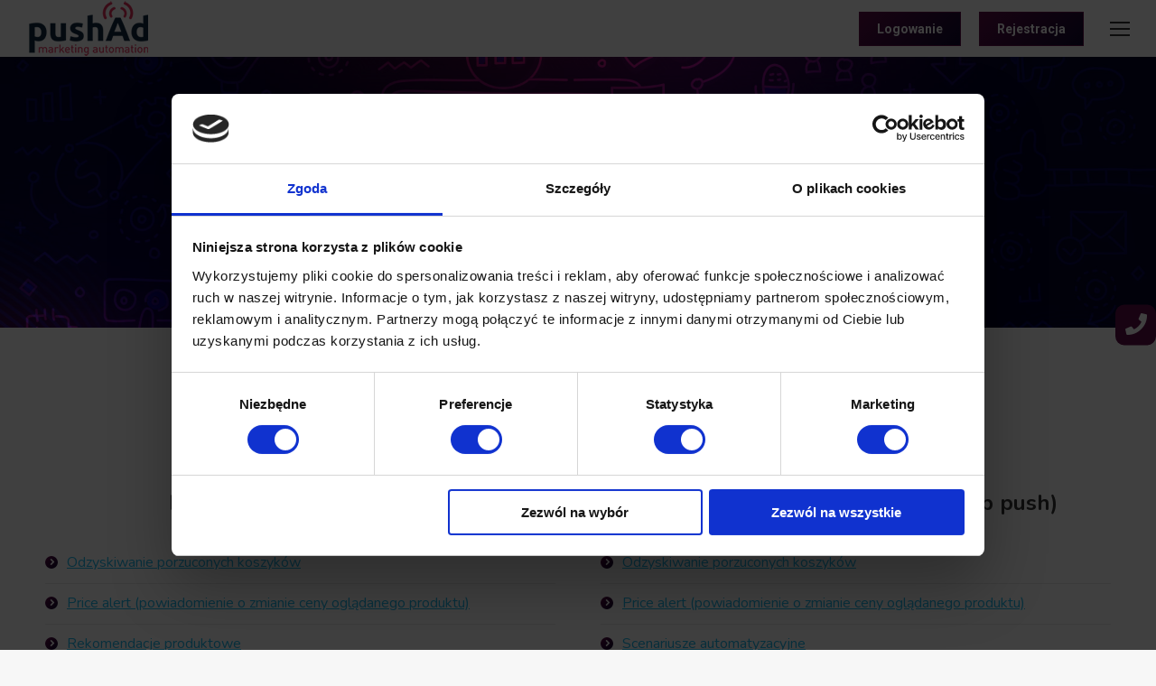

--- FILE ---
content_type: text/html; charset=UTF-8
request_url: https://push-ad.com/funkcjonalnosci/
body_size: 21104
content:
<!DOCTYPE html>
<!--[if !(IE 6) | !(IE 7) | !(IE 8)  ]><!-->
<html lang="pl-PL" prefix="og: https://ogp.me/ns#" class="no-js">
<!--<![endif]-->
<head>
	<meta charset="UTF-8" />
		<meta name="viewport" content="width=device-width, initial-scale=1, maximum-scale=1, user-scalable=0">
			<link rel="profile" href="https://gmpg.org/xfn/11" />
	<meta name="dlm-version" content="4.7.74"><link rel="alternate" href="https://push-ad.com/en/functionalities-2/" hreflang="en" />
<link rel="alternate" href="https://push-ad.com/funkcjonalnosci/" hreflang="pl" />

<!-- Google Tag Manager for WordPress by gtm4wp.com -->
<script data-cfasync="false" data-pagespeed-no-defer>
	var gtm4wp_datalayer_name = "dataLayer";
	var dataLayer = dataLayer || [];
</script>
<!-- End Google Tag Manager for WordPress by gtm4wp.com -->
<!-- Optymalizacja wyszukiwarek według Rank Math PRO - https://s.rankmath.com/home -->
<title>Funkcjonalności &raquo; PushAd Marketing Automation</title>
<meta name="description" content="Funkcjonalności narzędzia PushAd Marketing Automation - zobacz co możesz zyskać z nami!"/>
<meta name="robots" content="follow, index, max-snippet:-1, max-video-preview:-1, max-image-preview:large"/>
<link rel="canonical" href="https://push-ad.com/funkcjonalnosci/" />
<meta property="og:locale" content="pl_PL" />
<meta property="og:type" content="article" />
<meta property="og:title" content="Funkcjonalności &raquo; PushAd Marketing Automation" />
<meta property="og:description" content="Funkcjonalności narzędzia PushAd Marketing Automation - zobacz co możesz zyskać z nami!" />
<meta property="og:url" content="https://push-ad.com/funkcjonalnosci/" />
<meta property="og:site_name" content="PushAd Marketing Automation" />
<meta property="article:publisher" content="https://www.facebook.com/pushadmarketingautomation" />
<meta property="og:updated_time" content="2022-08-03T12:33:09+02:00" />
<meta property="article:published_time" content="2022-08-02T09:06:04+02:00" />
<meta property="article:modified_time" content="2022-08-03T12:33:09+02:00" />
<meta name="twitter:card" content="summary_large_image" />
<meta name="twitter:title" content="Funkcjonalności &raquo; PushAd Marketing Automation" />
<meta name="twitter:description" content="Funkcjonalności narzędzia PushAd Marketing Automation - zobacz co możesz zyskać z nami!" />
<meta name="twitter:label1" content="Czas czytania" />
<meta name="twitter:data1" content="1 minuta" />
<script type="application/ld+json" class="rank-math-schema-pro">{"@context":"https://schema.org","@graph":[{"@type":"Place","@id":"https://push-ad.com/#place","address":{"@type":"PostalAddress","streetAddress":"Al. Jerozolimskie 94","addressLocality":"Warszawa","addressRegion":"mazowieckie","postalCode":"00-807","addressCountry":"Polska"}},{"@type":"Organization","@id":"https://push-ad.com/#organization","name":"PushAd Marketing Automation","url":"https://push-ad.com","sameAs":["https://www.facebook.com/pushadmarketingautomation"],"address":{"@type":"PostalAddress","streetAddress":"Al. Jerozolimskie 94","addressLocality":"Warszawa","addressRegion":"mazowieckie","postalCode":"00-807","addressCountry":"Polska"},"logo":{"@type":"ImageObject","@id":"https://push-ad.com/#logo","url":"https://push-ad.com/wp-content/uploads/2021/11/pushad_logo_kolor_250x125.png","contentUrl":"https://push-ad.com/wp-content/uploads/2021/11/pushad_logo_kolor_250x125.png","caption":"PushAd Marketing Automation","inLanguage":"pl-PL","width":"250","height":"125"},"location":{"@id":"https://push-ad.com/#place"}},{"@type":"WebSite","@id":"https://push-ad.com/#website","url":"https://push-ad.com","name":"PushAd Marketing Automation","publisher":{"@id":"https://push-ad.com/#organization"},"inLanguage":"pl-PL"},{"@type":"ImageObject","@id":"https://push-ad.com/wp-content/uploads/2021/11/pushad_logo_kolor_250x125.png","url":"https://push-ad.com/wp-content/uploads/2021/11/pushad_logo_kolor_250x125.png","width":"250","height":"125","caption":"pushad marketing automation","inLanguage":"pl-PL"},{"@type":"WebPage","@id":"https://push-ad.com/funkcjonalnosci/#webpage","url":"https://push-ad.com/funkcjonalnosci/","name":"Funkcjonalno\u015bci &raquo; PushAd Marketing Automation","datePublished":"2022-08-02T09:06:04+02:00","dateModified":"2022-08-03T12:33:09+02:00","isPartOf":{"@id":"https://push-ad.com/#website"},"primaryImageOfPage":{"@id":"https://push-ad.com/wp-content/uploads/2021/11/pushad_logo_kolor_250x125.png"},"inLanguage":"pl-PL"},{"@type":"Person","@id":"https://push-ad.com/author/lukasz/","name":"Lukasz","url":"https://push-ad.com/author/lukasz/","image":{"@type":"ImageObject","@id":"https://secure.gravatar.com/avatar/9fe5dfca97b37b77c739285eae426c3f?s=96&amp;d=mm&amp;r=g","url":"https://secure.gravatar.com/avatar/9fe5dfca97b37b77c739285eae426c3f?s=96&amp;d=mm&amp;r=g","caption":"Lukasz","inLanguage":"pl-PL"},"worksFor":{"@id":"https://push-ad.com/#organization"}},{"@type":"Article","headline":"Funkcjonalno\u015bci &raquo; PushAd Marketing Automation","datePublished":"2022-08-02T09:06:04+02:00","dateModified":"2022-08-03T12:33:09+02:00","author":{"@id":"https://push-ad.com/author/lukasz/"},"publisher":{"@id":"https://push-ad.com/#organization"},"description":"Funkcjonalno\u015bci narz\u0119dzia PushAd Marketing Automation - zobacz co mo\u017cesz zyska\u0107 z nami!","name":"Funkcjonalno\u015bci &raquo; PushAd Marketing Automation","@id":"https://push-ad.com/funkcjonalnosci/#richSnippet","isPartOf":{"@id":"https://push-ad.com/funkcjonalnosci/#webpage"},"image":{"@id":"https://push-ad.com/wp-content/uploads/2021/11/pushad_logo_kolor_250x125.png"},"inLanguage":"pl-PL","mainEntityOfPage":{"@id":"https://push-ad.com/funkcjonalnosci/#webpage"}}]}</script>
<!-- /Wtyczka Rank Math WordPress SEO -->

<link rel='dns-prefetch' href='//cdnjs.cloudflare.com' />
<link rel='dns-prefetch' href='//use.fontawesome.com' />
<link rel='dns-prefetch' href='//fonts.googleapis.com' />
<link rel="alternate" type="application/rss+xml" title="PushAd Marketing Automation &raquo; Kanał z wpisami" href="https://push-ad.com/feed/" />
<link rel="alternate" type="application/rss+xml" title="PushAd Marketing Automation &raquo; Kanał z komentarzami" href="https://push-ad.com/comments/feed/" />
<script type="text/javascript">
window._wpemojiSettings = {"baseUrl":"https:\/\/s.w.org\/images\/core\/emoji\/14.0.0\/72x72\/","ext":".png","svgUrl":"https:\/\/s.w.org\/images\/core\/emoji\/14.0.0\/svg\/","svgExt":".svg","source":{"concatemoji":"https:\/\/push-ad.com\/wp-includes\/js\/wp-emoji-release.min.js?ver=6.1.1"}};
/*! This file is auto-generated */
!function(e,a,t){var n,r,o,i=a.createElement("canvas"),p=i.getContext&&i.getContext("2d");function s(e,t){var a=String.fromCharCode,e=(p.clearRect(0,0,i.width,i.height),p.fillText(a.apply(this,e),0,0),i.toDataURL());return p.clearRect(0,0,i.width,i.height),p.fillText(a.apply(this,t),0,0),e===i.toDataURL()}function c(e){var t=a.createElement("script");t.src=e,t.defer=t.type="text/javascript",a.getElementsByTagName("head")[0].appendChild(t)}for(o=Array("flag","emoji"),t.supports={everything:!0,everythingExceptFlag:!0},r=0;r<o.length;r++)t.supports[o[r]]=function(e){if(p&&p.fillText)switch(p.textBaseline="top",p.font="600 32px Arial",e){case"flag":return s([127987,65039,8205,9895,65039],[127987,65039,8203,9895,65039])?!1:!s([55356,56826,55356,56819],[55356,56826,8203,55356,56819])&&!s([55356,57332,56128,56423,56128,56418,56128,56421,56128,56430,56128,56423,56128,56447],[55356,57332,8203,56128,56423,8203,56128,56418,8203,56128,56421,8203,56128,56430,8203,56128,56423,8203,56128,56447]);case"emoji":return!s([129777,127995,8205,129778,127999],[129777,127995,8203,129778,127999])}return!1}(o[r]),t.supports.everything=t.supports.everything&&t.supports[o[r]],"flag"!==o[r]&&(t.supports.everythingExceptFlag=t.supports.everythingExceptFlag&&t.supports[o[r]]);t.supports.everythingExceptFlag=t.supports.everythingExceptFlag&&!t.supports.flag,t.DOMReady=!1,t.readyCallback=function(){t.DOMReady=!0},t.supports.everything||(n=function(){t.readyCallback()},a.addEventListener?(a.addEventListener("DOMContentLoaded",n,!1),e.addEventListener("load",n,!1)):(e.attachEvent("onload",n),a.attachEvent("onreadystatechange",function(){"complete"===a.readyState&&t.readyCallback()})),(e=t.source||{}).concatemoji?c(e.concatemoji):e.wpemoji&&e.twemoji&&(c(e.twemoji),c(e.wpemoji)))}(window,document,window._wpemojiSettings);
</script>
<style type="text/css">
img.wp-smiley,
img.emoji {
	display: inline !important;
	border: none !important;
	box-shadow: none !important;
	height: 1em !important;
	width: 1em !important;
	margin: 0 0.07em !important;
	vertical-align: -0.1em !important;
	background: none !important;
	padding: 0 !important;
}
</style>
	<link rel='stylesheet' id='wp-block-library-css' href='https://push-ad.com/wp-includes/css/dist/block-library/style.min.css?ver=6.1.1' type='text/css' media='all' />
<style id='wp-block-library-theme-inline-css' type='text/css'>
.wp-block-audio figcaption{color:#555;font-size:13px;text-align:center}.is-dark-theme .wp-block-audio figcaption{color:hsla(0,0%,100%,.65)}.wp-block-audio{margin:0 0 1em}.wp-block-code{border:1px solid #ccc;border-radius:4px;font-family:Menlo,Consolas,monaco,monospace;padding:.8em 1em}.wp-block-embed figcaption{color:#555;font-size:13px;text-align:center}.is-dark-theme .wp-block-embed figcaption{color:hsla(0,0%,100%,.65)}.wp-block-embed{margin:0 0 1em}.blocks-gallery-caption{color:#555;font-size:13px;text-align:center}.is-dark-theme .blocks-gallery-caption{color:hsla(0,0%,100%,.65)}.wp-block-image figcaption{color:#555;font-size:13px;text-align:center}.is-dark-theme .wp-block-image figcaption{color:hsla(0,0%,100%,.65)}.wp-block-image{margin:0 0 1em}.wp-block-pullquote{border-top:4px solid;border-bottom:4px solid;margin-bottom:1.75em;color:currentColor}.wp-block-pullquote__citation,.wp-block-pullquote cite,.wp-block-pullquote footer{color:currentColor;text-transform:uppercase;font-size:.8125em;font-style:normal}.wp-block-quote{border-left:.25em solid;margin:0 0 1.75em;padding-left:1em}.wp-block-quote cite,.wp-block-quote footer{color:currentColor;font-size:.8125em;position:relative;font-style:normal}.wp-block-quote.has-text-align-right{border-left:none;border-right:.25em solid;padding-left:0;padding-right:1em}.wp-block-quote.has-text-align-center{border:none;padding-left:0}.wp-block-quote.is-large,.wp-block-quote.is-style-large,.wp-block-quote.is-style-plain{border:none}.wp-block-search .wp-block-search__label{font-weight:700}.wp-block-search__button{border:1px solid #ccc;padding:.375em .625em}:where(.wp-block-group.has-background){padding:1.25em 2.375em}.wp-block-separator.has-css-opacity{opacity:.4}.wp-block-separator{border:none;border-bottom:2px solid;margin-left:auto;margin-right:auto}.wp-block-separator.has-alpha-channel-opacity{opacity:1}.wp-block-separator:not(.is-style-wide):not(.is-style-dots){width:100px}.wp-block-separator.has-background:not(.is-style-dots){border-bottom:none;height:1px}.wp-block-separator.has-background:not(.is-style-wide):not(.is-style-dots){height:2px}.wp-block-table{margin:"0 0 1em 0"}.wp-block-table thead{border-bottom:3px solid}.wp-block-table tfoot{border-top:3px solid}.wp-block-table td,.wp-block-table th{word-break:normal}.wp-block-table figcaption{color:#555;font-size:13px;text-align:center}.is-dark-theme .wp-block-table figcaption{color:hsla(0,0%,100%,.65)}.wp-block-video figcaption{color:#555;font-size:13px;text-align:center}.is-dark-theme .wp-block-video figcaption{color:hsla(0,0%,100%,.65)}.wp-block-video{margin:0 0 1em}.wp-block-template-part.has-background{padding:1.25em 2.375em;margin-top:0;margin-bottom:0}
</style>
<link rel='stylesheet' id='wp-components-css' href='https://push-ad.com/wp-includes/css/dist/components/style.min.css?ver=6.1.1' type='text/css' media='all' />
<link rel='stylesheet' id='wp-block-editor-css' href='https://push-ad.com/wp-includes/css/dist/block-editor/style.min.css?ver=6.1.1' type='text/css' media='all' />
<link rel='stylesheet' id='wp-nux-css' href='https://push-ad.com/wp-includes/css/dist/nux/style.min.css?ver=6.1.1' type='text/css' media='all' />
<link rel='stylesheet' id='wp-reusable-blocks-css' href='https://push-ad.com/wp-includes/css/dist/reusable-blocks/style.min.css?ver=6.1.1' type='text/css' media='all' />
<link rel='stylesheet' id='wp-editor-css' href='https://push-ad.com/wp-includes/css/dist/editor/style.min.css?ver=6.1.1' type='text/css' media='all' />
<link rel='stylesheet' id='gutenberg-cgb-style-css-css' href='https://push-ad.com/wp-content/plugins/timeline-event-history/includes/gutenberg/dist/blocks.style.build.css' type='text/css' media='all' />
<link rel='stylesheet' id='wc-blocks-vendors-style-css' href='https://push-ad.com/wp-content/plugins/woocommerce/packages/woocommerce-blocks/build/wc-blocks-vendors-style.css?ver=9.1.5' type='text/css' media='all' />
<link rel='stylesheet' id='wc-blocks-style-css' href='https://push-ad.com/wp-content/plugins/woocommerce/packages/woocommerce-blocks/build/wc-blocks-style.css?ver=9.1.5' type='text/css' media='all' />
<link rel='stylesheet' id='classic-theme-styles-css' href='https://push-ad.com/wp-includes/css/classic-themes.min.css?ver=1' type='text/css' media='all' />
<style id='global-styles-inline-css' type='text/css'>
body{--wp--preset--color--black: #000000;--wp--preset--color--cyan-bluish-gray: #abb8c3;--wp--preset--color--white: #FFF;--wp--preset--color--pale-pink: #f78da7;--wp--preset--color--vivid-red: #cf2e2e;--wp--preset--color--luminous-vivid-orange: #ff6900;--wp--preset--color--luminous-vivid-amber: #fcb900;--wp--preset--color--light-green-cyan: #7bdcb5;--wp--preset--color--vivid-green-cyan: #00d084;--wp--preset--color--pale-cyan-blue: #8ed1fc;--wp--preset--color--vivid-cyan-blue: #0693e3;--wp--preset--color--vivid-purple: #9b51e0;--wp--preset--color--accent: #5f0b47;--wp--preset--color--dark-gray: #111;--wp--preset--color--light-gray: #767676;--wp--preset--gradient--vivid-cyan-blue-to-vivid-purple: linear-gradient(135deg,rgba(6,147,227,1) 0%,rgb(155,81,224) 100%);--wp--preset--gradient--light-green-cyan-to-vivid-green-cyan: linear-gradient(135deg,rgb(122,220,180) 0%,rgb(0,208,130) 100%);--wp--preset--gradient--luminous-vivid-amber-to-luminous-vivid-orange: linear-gradient(135deg,rgba(252,185,0,1) 0%,rgba(255,105,0,1) 100%);--wp--preset--gradient--luminous-vivid-orange-to-vivid-red: linear-gradient(135deg,rgba(255,105,0,1) 0%,rgb(207,46,46) 100%);--wp--preset--gradient--very-light-gray-to-cyan-bluish-gray: linear-gradient(135deg,rgb(238,238,238) 0%,rgb(169,184,195) 100%);--wp--preset--gradient--cool-to-warm-spectrum: linear-gradient(135deg,rgb(74,234,220) 0%,rgb(151,120,209) 20%,rgb(207,42,186) 40%,rgb(238,44,130) 60%,rgb(251,105,98) 80%,rgb(254,248,76) 100%);--wp--preset--gradient--blush-light-purple: linear-gradient(135deg,rgb(255,206,236) 0%,rgb(152,150,240) 100%);--wp--preset--gradient--blush-bordeaux: linear-gradient(135deg,rgb(254,205,165) 0%,rgb(254,45,45) 50%,rgb(107,0,62) 100%);--wp--preset--gradient--luminous-dusk: linear-gradient(135deg,rgb(255,203,112) 0%,rgb(199,81,192) 50%,rgb(65,88,208) 100%);--wp--preset--gradient--pale-ocean: linear-gradient(135deg,rgb(255,245,203) 0%,rgb(182,227,212) 50%,rgb(51,167,181) 100%);--wp--preset--gradient--electric-grass: linear-gradient(135deg,rgb(202,248,128) 0%,rgb(113,206,126) 100%);--wp--preset--gradient--midnight: linear-gradient(135deg,rgb(2,3,129) 0%,rgb(40,116,252) 100%);--wp--preset--duotone--dark-grayscale: url('#wp-duotone-dark-grayscale');--wp--preset--duotone--grayscale: url('#wp-duotone-grayscale');--wp--preset--duotone--purple-yellow: url('#wp-duotone-purple-yellow');--wp--preset--duotone--blue-red: url('#wp-duotone-blue-red');--wp--preset--duotone--midnight: url('#wp-duotone-midnight');--wp--preset--duotone--magenta-yellow: url('#wp-duotone-magenta-yellow');--wp--preset--duotone--purple-green: url('#wp-duotone-purple-green');--wp--preset--duotone--blue-orange: url('#wp-duotone-blue-orange');--wp--preset--font-size--small: 13px;--wp--preset--font-size--medium: 20px;--wp--preset--font-size--large: 36px;--wp--preset--font-size--x-large: 42px;--wp--preset--spacing--20: 0.44rem;--wp--preset--spacing--30: 0.67rem;--wp--preset--spacing--40: 1rem;--wp--preset--spacing--50: 1.5rem;--wp--preset--spacing--60: 2.25rem;--wp--preset--spacing--70: 3.38rem;--wp--preset--spacing--80: 5.06rem;}:where(.is-layout-flex){gap: 0.5em;}body .is-layout-flow > .alignleft{float: left;margin-inline-start: 0;margin-inline-end: 2em;}body .is-layout-flow > .alignright{float: right;margin-inline-start: 2em;margin-inline-end: 0;}body .is-layout-flow > .aligncenter{margin-left: auto !important;margin-right: auto !important;}body .is-layout-constrained > .alignleft{float: left;margin-inline-start: 0;margin-inline-end: 2em;}body .is-layout-constrained > .alignright{float: right;margin-inline-start: 2em;margin-inline-end: 0;}body .is-layout-constrained > .aligncenter{margin-left: auto !important;margin-right: auto !important;}body .is-layout-constrained > :where(:not(.alignleft):not(.alignright):not(.alignfull)){max-width: var(--wp--style--global--content-size);margin-left: auto !important;margin-right: auto !important;}body .is-layout-constrained > .alignwide{max-width: var(--wp--style--global--wide-size);}body .is-layout-flex{display: flex;}body .is-layout-flex{flex-wrap: wrap;align-items: center;}body .is-layout-flex > *{margin: 0;}:where(.wp-block-columns.is-layout-flex){gap: 2em;}.has-black-color{color: var(--wp--preset--color--black) !important;}.has-cyan-bluish-gray-color{color: var(--wp--preset--color--cyan-bluish-gray) !important;}.has-white-color{color: var(--wp--preset--color--white) !important;}.has-pale-pink-color{color: var(--wp--preset--color--pale-pink) !important;}.has-vivid-red-color{color: var(--wp--preset--color--vivid-red) !important;}.has-luminous-vivid-orange-color{color: var(--wp--preset--color--luminous-vivid-orange) !important;}.has-luminous-vivid-amber-color{color: var(--wp--preset--color--luminous-vivid-amber) !important;}.has-light-green-cyan-color{color: var(--wp--preset--color--light-green-cyan) !important;}.has-vivid-green-cyan-color{color: var(--wp--preset--color--vivid-green-cyan) !important;}.has-pale-cyan-blue-color{color: var(--wp--preset--color--pale-cyan-blue) !important;}.has-vivid-cyan-blue-color{color: var(--wp--preset--color--vivid-cyan-blue) !important;}.has-vivid-purple-color{color: var(--wp--preset--color--vivid-purple) !important;}.has-black-background-color{background-color: var(--wp--preset--color--black) !important;}.has-cyan-bluish-gray-background-color{background-color: var(--wp--preset--color--cyan-bluish-gray) !important;}.has-white-background-color{background-color: var(--wp--preset--color--white) !important;}.has-pale-pink-background-color{background-color: var(--wp--preset--color--pale-pink) !important;}.has-vivid-red-background-color{background-color: var(--wp--preset--color--vivid-red) !important;}.has-luminous-vivid-orange-background-color{background-color: var(--wp--preset--color--luminous-vivid-orange) !important;}.has-luminous-vivid-amber-background-color{background-color: var(--wp--preset--color--luminous-vivid-amber) !important;}.has-light-green-cyan-background-color{background-color: var(--wp--preset--color--light-green-cyan) !important;}.has-vivid-green-cyan-background-color{background-color: var(--wp--preset--color--vivid-green-cyan) !important;}.has-pale-cyan-blue-background-color{background-color: var(--wp--preset--color--pale-cyan-blue) !important;}.has-vivid-cyan-blue-background-color{background-color: var(--wp--preset--color--vivid-cyan-blue) !important;}.has-vivid-purple-background-color{background-color: var(--wp--preset--color--vivid-purple) !important;}.has-black-border-color{border-color: var(--wp--preset--color--black) !important;}.has-cyan-bluish-gray-border-color{border-color: var(--wp--preset--color--cyan-bluish-gray) !important;}.has-white-border-color{border-color: var(--wp--preset--color--white) !important;}.has-pale-pink-border-color{border-color: var(--wp--preset--color--pale-pink) !important;}.has-vivid-red-border-color{border-color: var(--wp--preset--color--vivid-red) !important;}.has-luminous-vivid-orange-border-color{border-color: var(--wp--preset--color--luminous-vivid-orange) !important;}.has-luminous-vivid-amber-border-color{border-color: var(--wp--preset--color--luminous-vivid-amber) !important;}.has-light-green-cyan-border-color{border-color: var(--wp--preset--color--light-green-cyan) !important;}.has-vivid-green-cyan-border-color{border-color: var(--wp--preset--color--vivid-green-cyan) !important;}.has-pale-cyan-blue-border-color{border-color: var(--wp--preset--color--pale-cyan-blue) !important;}.has-vivid-cyan-blue-border-color{border-color: var(--wp--preset--color--vivid-cyan-blue) !important;}.has-vivid-purple-border-color{border-color: var(--wp--preset--color--vivid-purple) !important;}.has-vivid-cyan-blue-to-vivid-purple-gradient-background{background: var(--wp--preset--gradient--vivid-cyan-blue-to-vivid-purple) !important;}.has-light-green-cyan-to-vivid-green-cyan-gradient-background{background: var(--wp--preset--gradient--light-green-cyan-to-vivid-green-cyan) !important;}.has-luminous-vivid-amber-to-luminous-vivid-orange-gradient-background{background: var(--wp--preset--gradient--luminous-vivid-amber-to-luminous-vivid-orange) !important;}.has-luminous-vivid-orange-to-vivid-red-gradient-background{background: var(--wp--preset--gradient--luminous-vivid-orange-to-vivid-red) !important;}.has-very-light-gray-to-cyan-bluish-gray-gradient-background{background: var(--wp--preset--gradient--very-light-gray-to-cyan-bluish-gray) !important;}.has-cool-to-warm-spectrum-gradient-background{background: var(--wp--preset--gradient--cool-to-warm-spectrum) !important;}.has-blush-light-purple-gradient-background{background: var(--wp--preset--gradient--blush-light-purple) !important;}.has-blush-bordeaux-gradient-background{background: var(--wp--preset--gradient--blush-bordeaux) !important;}.has-luminous-dusk-gradient-background{background: var(--wp--preset--gradient--luminous-dusk) !important;}.has-pale-ocean-gradient-background{background: var(--wp--preset--gradient--pale-ocean) !important;}.has-electric-grass-gradient-background{background: var(--wp--preset--gradient--electric-grass) !important;}.has-midnight-gradient-background{background: var(--wp--preset--gradient--midnight) !important;}.has-small-font-size{font-size: var(--wp--preset--font-size--small) !important;}.has-medium-font-size{font-size: var(--wp--preset--font-size--medium) !important;}.has-large-font-size{font-size: var(--wp--preset--font-size--large) !important;}.has-x-large-font-size{font-size: var(--wp--preset--font-size--x-large) !important;}
.wp-block-navigation a:where(:not(.wp-element-button)){color: inherit;}
:where(.wp-block-columns.is-layout-flex){gap: 2em;}
.wp-block-pullquote{font-size: 1.5em;line-height: 1.6;}
</style>
<link rel='stylesheet' id='wpcf7-redirect-script-frontend-css' href='https://push-ad.com/wp-content/plugins/wpcf7-redirect/build/css/wpcf7-redirect-frontend.min.css?ver=1.1' type='text/css' media='all' />
<link rel='stylesheet' id='contact-form-7-css' href='https://push-ad.com/wp-content/plugins/contact-form-7/includes/css/styles.css?ver=5.7.3' type='text/css' media='all' />
<link rel='stylesheet' id='wpdm-font-awesome-css' href='https://use.fontawesome.com/releases/v5.12.1/css/all.css?ver=6.1.1' type='text/css' media='all' />
<link rel='stylesheet' id='wpdm-front-bootstrap-css' href='https://push-ad.com/wp-content/plugins/download-manager/assets/bootstrap/css/bootstrap.min.css?ver=6.1.1' type='text/css' media='all' />
<link rel='stylesheet' id='wpdm-front-css' href='https://push-ad.com/wp-content/plugins/download-manager/assets/css/front.css?ver=6.1.1' type='text/css' media='all' />
<link rel='stylesheet' id='go-pricing-styles-css' href='https://push-ad.com/wp-content/plugins/go_pricing/assets/css/go_pricing_styles.css?ver=3.3.19' type='text/css' media='all' />
<link rel='stylesheet' id='combar-fs-css' href='https://push-ad.com/wp-content/plugins/jumper/assets/css/combar-fs.min.css?ver=1.1.2' type='text/css' media='all' />
<link rel='stylesheet' id='jquery-scrollbar-css' href='https://push-ad.com/wp-content/plugins/jumper/assets/js/jquery-scrollbar/jquery.scrollbar.css?ver=1.1.2' type='text/css' media='all' />
<link rel='stylesheet' id='combar-fs-fa-css' href='https://push-ad.com/wp-content/plugins/jumper/assets/fonts/FontAwesome/css/all.min.css?ver=1.1.2' type='text/css' media='all' />
<style id='woocommerce-inline-inline-css' type='text/css'>
.woocommerce form .form-row .required { visibility: visible; }
</style>
<link rel='stylesheet' id='the7-font-css' href='https://push-ad.com/wp-content/themes/dt-the7/fonts/icomoon-the7-font/icomoon-the7-font.min.css?ver=11.4.1.1' type='text/css' media='all' />
<link rel='stylesheet' id='the7-awesome-fonts-css' href='https://push-ad.com/wp-content/themes/dt-the7/fonts/FontAwesome/css/all.min.css?ver=11.4.1.1' type='text/css' media='all' />
<link rel='stylesheet' id='the7-icomoon-numbers-32x32-css' href='https://push-ad.com/wp-content/uploads/smile_fonts/icomoon-numbers-32x32/icomoon-numbers-32x32.css?ver=6.1.1' type='text/css' media='all' />
<link rel='stylesheet' id='iw_tab_style-css' href='https://push-ad.com/wp-content/plugins/vc-elegant-tabs/css/tabstyles.css?ver=3.6.7' type='text/css' media='all' />
<link rel='stylesheet' id='iw_tab_aminate-css' href='https://push-ad.com/wp-content/plugins/vc-elegant-tabs/css/animate.min.css?ver=3.6.7' type='text/css' media='all' />
<link rel='stylesheet' id='iw_tabs-css' href='https://push-ad.com/wp-content/plugins/vc-elegant-tabs/css/tabs.css?ver=3.6.7' type='text/css' media='all' />
<link rel='stylesheet' id='js_composer_front-css' href='//push-ad.com/wp-content/uploads/js_composer/js_composer_front_custom.css?ver=6.10.0' type='text/css' media='all' />
<link rel='stylesheet' id='dt-web-fonts-css' href='https://fonts.googleapis.com/css?family=Roboto:400,500,600,700%7CNunito:400,600,700' type='text/css' media='all' />
<link rel='stylesheet' id='dt-main-css' href='https://push-ad.com/wp-content/themes/dt-the7/css/main.min.css?ver=11.4.1.1' type='text/css' media='all' />
<style id='dt-main-inline-css' type='text/css'>
body #load {
  display: block;
  height: 100%;
  overflow: hidden;
  position: fixed;
  width: 100%;
  z-index: 9901;
  opacity: 1;
  visibility: visible;
  transition: all .35s ease-out;
}
.load-wrap {
  width: 100%;
  height: 100%;
  background-position: center center;
  background-repeat: no-repeat;
  text-align: center;
  display: -ms-flexbox;
  display: -ms-flex;
  display: flex;
  -ms-align-items: center;
  -ms-flex-align: center;
  align-items: center;
  -ms-flex-flow: column wrap;
  flex-flow: column wrap;
  -ms-flex-pack: center;
  -ms-justify-content: center;
  justify-content: center;
}
.load-wrap > svg {
  position: absolute;
  top: 50%;
  left: 50%;
  transform: translate(-50%,-50%);
}
#load {
  background: var(--the7-elementor-beautiful-loading-bg,#ffffff);
  --the7-beautiful-spinner-color2: var(--the7-beautiful-spinner-color,rgba(51,51,51,0.25));
}

</style>
<link rel='stylesheet' id='the7-custom-scrollbar-css' href='https://push-ad.com/wp-content/themes/dt-the7/lib/custom-scrollbar/custom-scrollbar.min.css?ver=11.4.1.1' type='text/css' media='all' />
<link rel='stylesheet' id='the7-wpbakery-css' href='https://push-ad.com/wp-content/themes/dt-the7/css/wpbakery.min.css?ver=11.4.1.1' type='text/css' media='all' />
<link rel='stylesheet' id='the7-core-css' href='https://push-ad.com/wp-content/plugins/dt-the7-core/assets/css/post-type.min.css?ver=2.7.2' type='text/css' media='all' />
<link rel='stylesheet' id='timeline-fontawosome-css' href='https://push-ad.com/wp-content/plugins/timeline-event-history/assets/resources/fontawesome/css/fontawesome.min.css?ver=2.8' type='text/css' media='all' />
<link rel='stylesheet' id='the7-css-vars-css' href='https://push-ad.com/wp-content/uploads/the7-css/css-vars.css?ver=0b04a2196824' type='text/css' media='all' />
<link rel='stylesheet' id='dt-custom-css' href='https://push-ad.com/wp-content/uploads/the7-css/custom.css?ver=0b04a2196824' type='text/css' media='all' />
<link rel='stylesheet' id='wc-dt-custom-css' href='https://push-ad.com/wp-content/uploads/the7-css/compatibility/wc-dt-custom.css?ver=0b04a2196824' type='text/css' media='all' />
<link rel='stylesheet' id='dt-media-css' href='https://push-ad.com/wp-content/uploads/the7-css/media.css?ver=0b04a2196824' type='text/css' media='all' />
<link rel='stylesheet' id='the7-mega-menu-css' href='https://push-ad.com/wp-content/uploads/the7-css/mega-menu.css?ver=0b04a2196824' type='text/css' media='all' />
<link rel='stylesheet' id='the7-elements-albums-portfolio-css' href='https://push-ad.com/wp-content/uploads/the7-css/the7-elements-albums-portfolio.css?ver=0b04a2196824' type='text/css' media='all' />
<link rel='stylesheet' id='the7-elements-css' href='https://push-ad.com/wp-content/uploads/the7-css/post-type-dynamic.css?ver=0b04a2196824' type='text/css' media='all' />
<link rel='stylesheet' id='style-css' href='https://push-ad.com/wp-content/themes/dt-the7/style.css?ver=11.4.1.1' type='text/css' media='all' />
<link rel='stylesheet' id='the7-elementor-global-css' href='https://push-ad.com/wp-content/themes/dt-the7/css/compatibility/elementor/elementor-global.min.css?ver=11.4.1.1' type='text/css' media='all' />
<link rel='stylesheet' id='ultimate-vc-addons-style-css' href='https://push-ad.com/wp-content/plugins/Ultimate_VC_Addons/assets/min-css/style.min.css?ver=3.19.13' type='text/css' media='all' />
<link rel='stylesheet' id='ultimate-vc-addons-headings-style-css' href='https://push-ad.com/wp-content/plugins/Ultimate_VC_Addons/assets/min-css/headings.min.css?ver=3.19.13' type='text/css' media='all' />
<script type='text/javascript' src='https://push-ad.com/wp-includes/js/jquery/jquery.min.js?ver=3.6.1' id='jquery-core-js'></script>
<script type='text/javascript' src='https://push-ad.com/wp-includes/js/jquery/jquery-migrate.min.js?ver=3.3.2' id='jquery-migrate-js'></script>
<script type='text/javascript' src='https://push-ad.com/wp-content/plugins/download-manager/assets/bootstrap/js/bootstrap.bundle.min.js?ver=6.1.1' id='wpdm-front-bootstrap-js'></script>
<script type='text/javascript' id='wpdm-frontjs-js-extra'>
/* <![CDATA[ */
var wpdm_url = {"home":"https:\/\/push-ad.com\/","site":"https:\/\/push-ad.com\/","ajax":"https:\/\/push-ad.com\/wp-admin\/admin-ajax.php"};
var wpdm_js = {"spinner":"<i class=\"fas fa-sun fa-spin\"><\/i>"};
/* ]]> */
</script>
<script type='text/javascript' src='https://push-ad.com/wp-content/plugins/download-manager/assets/js/front.js?ver=6.1.6' id='wpdm-frontjs-js'></script>
<script type='text/javascript' id='gw-tweenmax-js-before'>
var oldGS=window.GreenSockGlobals,oldGSQueue=window._gsQueue,oldGSDefine=window._gsDefine;window._gsDefine=null;delete(window._gsDefine);var gwGS=window.GreenSockGlobals={};
</script>
<script type='text/javascript' src='https://cdnjs.cloudflare.com/ajax/libs/gsap/1.11.2/TweenMax.min.js' id='gw-tweenmax-js'></script>
<script type='text/javascript' id='gw-tweenmax-js-after'>
try{window.GreenSockGlobals=null;window._gsQueue=null;window._gsDefine=null;delete(window.GreenSockGlobals);delete(window._gsQueue);delete(window._gsDefine);window.GreenSockGlobals=oldGS;window._gsQueue=oldGSQueue;window._gsDefine=oldGSDefine;}catch(e){}
</script>
<script type='text/javascript' src='https://push-ad.com/wp-content/plugins/woocommerce/assets/js/jquery-blockui/jquery.blockUI.min.js?ver=2.7.0-wc.7.3.0' id='jquery-blockui-js'></script>
<script type='text/javascript' id='wc-add-to-cart-js-extra'>
/* <![CDATA[ */
var wc_add_to_cart_params = {"ajax_url":"\/wp-admin\/admin-ajax.php","wc_ajax_url":"\/?wc-ajax=%%endpoint%%","i18n_view_cart":"Zobacz koszyk","cart_url":"https:\/\/push-ad.com","is_cart":"","cart_redirect_after_add":"no"};
/* ]]> */
</script>
<script type='text/javascript' src='https://push-ad.com/wp-content/plugins/woocommerce/assets/js/frontend/add-to-cart.min.js?ver=7.3.0' id='wc-add-to-cart-js'></script>
<script type='text/javascript' src='https://push-ad.com/wp-content/plugins/js_composer/assets/js/vendors/woocommerce-add-to-cart.js?ver=6.10.0' id='vc_woocommerce-add-to-cart-js-js'></script>
<script type='text/javascript' id='dt-above-fold-js-extra'>
/* <![CDATA[ */
var dtLocal = {"themeUrl":"https:\/\/push-ad.com\/wp-content\/themes\/dt-the7","passText":"Aby zobaczy\u0107 chronion\u0105 tre\u015b\u0107, wprowad\u017a has\u0142o poni\u017cej:","moreButtonText":{"loading":"Wczytywanie...","loadMore":"Wczytaj wi\u0119cej"},"postID":"59867","ajaxurl":"https:\/\/push-ad.com\/wp-admin\/admin-ajax.php","REST":{"baseUrl":"https:\/\/push-ad.com\/wp-json\/the7\/v1","endpoints":{"sendMail":"\/send-mail"}},"contactMessages":{"required":"One or more fields have an error. Please check and try again.","terms":"Please accept the privacy policy.","fillTheCaptchaError":"Please, fill the captcha."},"captchaSiteKey":"","ajaxNonce":"04e39438b9","pageData":{"type":"page","template":"page","layout":null},"themeSettings":{"smoothScroll":"off","lazyLoading":false,"desktopHeader":{"height":90},"ToggleCaptionEnabled":"disabled","ToggleCaption":"Navigation","floatingHeader":{"showAfter":94,"showMenu":true,"height":60,"logo":{"showLogo":true,"html":"<img class=\" preload-me\" src=\"https:\/\/push-ad.com\/wp-content\/uploads\/2021\/11\/pushad_logo_kolor_120.png\" srcset=\"https:\/\/push-ad.com\/wp-content\/uploads\/2021\/11\/pushad_logo_kolor_120.png 110w, https:\/\/push-ad.com\/wp-content\/uploads\/2021\/11\/pushad_logo_kolor_250x125.png 250w\" width=\"110\" height=\"43\"   sizes=\"110px\" alt=\"PushAd Marketing Automation\" \/>","url":"https:\/\/push-ad.com\/"}},"topLine":{"floatingTopLine":{"logo":{"showLogo":false,"html":""}}},"mobileHeader":{"firstSwitchPoint":1335,"secondSwitchPoint":600,"firstSwitchPointHeight":60,"secondSwitchPointHeight":60,"mobileToggleCaptionEnabled":"disabled","mobileToggleCaption":"Menu"},"stickyMobileHeaderFirstSwitch":{"logo":{"html":"<img class=\" preload-me\" src=\"https:\/\/push-ad.com\/wp-content\/uploads\/2021\/11\/pushad_logo_kolor_160x63.png\" srcset=\"https:\/\/push-ad.com\/wp-content\/uploads\/2021\/11\/pushad_logo_kolor_160x63.png 160w, https:\/\/push-ad.com\/wp-content\/uploads\/2021\/11\/pushad_logo_kolor_250x125.png 250w\" width=\"160\" height=\"63\"   sizes=\"160px\" alt=\"PushAd Marketing Automation\" \/>"}},"stickyMobileHeaderSecondSwitch":{"logo":{"html":"<img class=\" preload-me\" src=\"https:\/\/push-ad.com\/wp-content\/uploads\/2021\/11\/pushad_logo_kolor_160x63.png\" srcset=\"https:\/\/push-ad.com\/wp-content\/uploads\/2021\/11\/pushad_logo_kolor_160x63.png 160w, https:\/\/push-ad.com\/wp-content\/uploads\/2021\/11\/pushad_logo_kolor_250x125.png 250w\" width=\"160\" height=\"63\"   sizes=\"160px\" alt=\"PushAd Marketing Automation\" \/>"}},"sidebar":{"switchPoint":990},"boxedWidth":"1280px"},"VCMobileScreenWidth":"778","wcCartFragmentHash":"7437af263530c4eccaa89c7905243357","elementor":{"settings":{"container_width":1140}}};
var dtShare = {"shareButtonText":{"facebook":"Udost\u0119pnij na Facebooku","twitter":"Tweetnij","pinterest":"Przypnij to","linkedin":"Udost\u0119pnij na Linkedin","whatsapp":"Udost\u0119pnij na Whatsapp"},"overlayOpacity":"85"};
/* ]]> */
</script>
<script type='text/javascript' src='https://push-ad.com/wp-content/themes/dt-the7/js/above-the-fold.min.js?ver=11.4.1.1' id='dt-above-fold-js'></script>
<script type='text/javascript' src='https://push-ad.com/wp-content/themes/dt-the7/js/compatibility/woocommerce/woocommerce.min.js?ver=11.4.1.1' id='dt-woocommerce-js'></script>
<script type='text/javascript' src='https://push-ad.com/wp-content/plugins/Ultimate_VC_Addons/assets/min-js/ultimate-params.min.js?ver=3.19.13' id='ultimate-vc-addons-params-js'></script>
<script type='text/javascript' src='https://push-ad.com/wp-content/plugins/Ultimate_VC_Addons/assets/min-js/headings.min.js?ver=3.19.13' id='ultimate-vc-addons-headings-script-js'></script>
<link rel="https://api.w.org/" href="https://push-ad.com/wp-json/" /><link rel="alternate" type="application/json" href="https://push-ad.com/wp-json/wp/v2/pages/59867" /><link rel="EditURI" type="application/rsd+xml" title="RSD" href="https://push-ad.com/xmlrpc.php?rsd" />
<link rel="wlwmanifest" type="application/wlwmanifest+xml" href="https://push-ad.com/wp-includes/wlwmanifest.xml" />
<meta name="generator" content="WordPress 6.1.1" />
<link rel='shortlink' href='https://push-ad.com/?p=59867' />
<link rel="alternate" type="application/json+oembed" href="https://push-ad.com/wp-json/oembed/1.0/embed?url=https%3A%2F%2Fpush-ad.com%2Ffunkcjonalnosci%2F" />
<link rel="alternate" type="text/xml+oembed" href="https://push-ad.com/wp-json/oembed/1.0/embed?url=https%3A%2F%2Fpush-ad.com%2Ffunkcjonalnosci%2F&#038;format=xml" />

<!-- Google Tag Manager for WordPress by gtm4wp.com -->
<!-- GTM Container placement set to automatic -->
<script data-cfasync="false" data-pagespeed-no-defer>
	var dataLayer_content = {"pagePostType":"page","pagePostType2":"single-page","pagePostAuthor":"Lukasz"};
	dataLayer.push( dataLayer_content );
</script>
<script data-cfasync="false">
(function(w,d,s,l,i){w[l]=w[l]||[];w[l].push({'gtm.start':
new Date().getTime(),event:'gtm.js'});var f=d.getElementsByTagName(s)[0],
j=d.createElement(s),dl=l!='dataLayer'?'&l='+l:'';j.async=true;j.src=
'//www.googletagmanager.com/gtm.'+'js?id='+i+dl;f.parentNode.insertBefore(j,f);
})(window,document,'script','dataLayer','GTM-MRDQDPJ');
</script>
<!-- End Google Tag Manager -->
<!-- End Google Tag Manager for WordPress by gtm4wp.com --><meta property="og:site_name" content="PushAd Marketing Automation" />
<meta property="og:title" content="Funkcjonalności" />
<meta property="og:url" content="https://push-ad.com/funkcjonalnosci/" />
<meta property="og:type" content="article" />
	<noscript><style>.woocommerce-product-gallery{ opacity: 1 !important; }</style></noscript>
	<style type="text/css">.recentcomments a{display:inline !important;padding:0 !important;margin:0 !important;}</style><meta name="generator" content="Powered by WPBakery Page Builder - drag and drop page builder for WordPress."/>
<meta name="generator" content="Powered by Slider Revolution 6.6.10 - responsive, Mobile-Friendly Slider Plugin for WordPress with comfortable drag and drop interface." />
<script type="text/javascript" id="the7-loader-script">
document.addEventListener("DOMContentLoaded", function(event) {
	var load = document.getElementById("load");
	if(!load.classList.contains('loader-removed')){
		var removeLoading = setTimeout(function() {
			load.className += " loader-removed";
		}, 300);
	}
});
</script>
		<link rel="icon" href="https://push-ad.com/wp-content/uploads/2022/10/Pushad_favicon.png" type="image/png" sizes="16x16"/><link rel="icon" href="https://push-ad.com/wp-content/uploads/2022/10/Pushad_favicon.png" type="image/png" sizes="32x32"/><script>function setREVStartSize(e){
			//window.requestAnimationFrame(function() {
				window.RSIW = window.RSIW===undefined ? window.innerWidth : window.RSIW;
				window.RSIH = window.RSIH===undefined ? window.innerHeight : window.RSIH;
				try {
					var pw = document.getElementById(e.c).parentNode.offsetWidth,
						newh;
					pw = pw===0 || isNaN(pw) || (e.l=="fullwidth" || e.layout=="fullwidth") ? window.RSIW : pw;
					e.tabw = e.tabw===undefined ? 0 : parseInt(e.tabw);
					e.thumbw = e.thumbw===undefined ? 0 : parseInt(e.thumbw);
					e.tabh = e.tabh===undefined ? 0 : parseInt(e.tabh);
					e.thumbh = e.thumbh===undefined ? 0 : parseInt(e.thumbh);
					e.tabhide = e.tabhide===undefined ? 0 : parseInt(e.tabhide);
					e.thumbhide = e.thumbhide===undefined ? 0 : parseInt(e.thumbhide);
					e.mh = e.mh===undefined || e.mh=="" || e.mh==="auto" ? 0 : parseInt(e.mh,0);
					if(e.layout==="fullscreen" || e.l==="fullscreen")
						newh = Math.max(e.mh,window.RSIH);
					else{
						e.gw = Array.isArray(e.gw) ? e.gw : [e.gw];
						for (var i in e.rl) if (e.gw[i]===undefined || e.gw[i]===0) e.gw[i] = e.gw[i-1];
						e.gh = e.el===undefined || e.el==="" || (Array.isArray(e.el) && e.el.length==0)? e.gh : e.el;
						e.gh = Array.isArray(e.gh) ? e.gh : [e.gh];
						for (var i in e.rl) if (e.gh[i]===undefined || e.gh[i]===0) e.gh[i] = e.gh[i-1];
											
						var nl = new Array(e.rl.length),
							ix = 0,
							sl;
						e.tabw = e.tabhide>=pw ? 0 : e.tabw;
						e.thumbw = e.thumbhide>=pw ? 0 : e.thumbw;
						e.tabh = e.tabhide>=pw ? 0 : e.tabh;
						e.thumbh = e.thumbhide>=pw ? 0 : e.thumbh;
						for (var i in e.rl) nl[i] = e.rl[i]<window.RSIW ? 0 : e.rl[i];
						sl = nl[0];
						for (var i in nl) if (sl>nl[i] && nl[i]>0) { sl = nl[i]; ix=i;}
						var m = pw>(e.gw[ix]+e.tabw+e.thumbw) ? 1 : (pw-(e.tabw+e.thumbw)) / (e.gw[ix]);
						newh =  (e.gh[ix] * m) + (e.tabh + e.thumbh);
					}
					var el = document.getElementById(e.c);
					if (el!==null && el) el.style.height = newh+"px";
					el = document.getElementById(e.c+"_wrapper");
					if (el!==null && el) {
						el.style.height = newh+"px";
						el.style.display = "block";
					}
				} catch(e){
					console.log("Failure at Presize of Slider:" + e)
				}
			//});
		  };</script>
		<style type="text/css" id="wp-custom-css">
			.header-bar #primary-menu {
	margin-bottom: 0px;
}

.branding a img, .branding img {
	max-width: unset;
}

#branding-bottom a img {
	height: auto;
}

.footer .widget a:hover {
	color: #E12D54 !important;
}

.footer .widget .current-menu-item > a {
	color: #E12D54 !important;
}

.footer .widget.widget_presscore-contact-info-widget {
    padding: 0px;
}		</style>
		<noscript><style> .wpb_animate_when_almost_visible { opacity: 1; }</style></noscript><meta name="generator" content="WordPress Download Manager 6.1.6" />
<style id='the7-custom-inline-css' type='text/css'>
.sub-nav .menu-item i.fa,
.sub-nav .menu-item i.fas,
.sub-nav .menu-item i.far,
.sub-nav .menu-item i.fab {
	text-align: center;
	width: 1.25em;
}

div.price-list-col-container.additional-price-list-col-container {
z-index: 100;
}
</style>
                <style>
        /* WPDM Link Template Styles */        </style>
                <style>

            :root {
                --color-primary: #5f0b47;
                --color-primary-rgb: 95, 11, 71;
                --color-primary-hover: #5e5e5e;
                --color-primary-active: #5e0043;
                --color-secondary: #6c757d;
                --color-secondary-rgb: 108, 117, 125;
                --color-secondary-hover: #6c757d;
                --color-secondary-active: #6c757d;
                --color-success: #018e11;
                --color-success-rgb: 1, 142, 17;
                --color-success-hover: #0aad01;
                --color-success-active: #0c8c01;
                --color-info: #2CA8FF;
                --color-info-rgb: 44, 168, 255;
                --color-info-hover: #2CA8FF;
                --color-info-active: #2CA8FF;
                --color-warning: #FFB236;
                --color-warning-rgb: 255, 178, 54;
                --color-warning-hover: #FFB236;
                --color-warning-active: #FFB236;
                --color-danger: #ff5062;
                --color-danger-rgb: 255, 80, 98;
                --color-danger-hover: #ff5062;
                --color-danger-active: #ff5062;
                --color-green: #30b570;
                --color-blue: #0073ff;
                --color-purple: #8557D3;
                --color-red: #ff5062;
                --color-muted: rgba(69, 89, 122, 0.6);
                --wpdm-font:  -apple-system, BlinkMacSystemFont, "Segoe UI", Roboto, Helvetica, Arial, sans-serif, "Apple Color Emoji", "Segoe UI Emoji", "Segoe UI Symbol";
            }

            .wpdm-download-link.btn.btn-primary.btn-lg {
                border-radius: 15px;
            }


        </style>
                <script>
            function wpdm_rest_url(request) {
                return "https://push-ad.com/wp-json/wpdm/" + request;
            }
        </script>
        </head>
<body id="the7-body" class="page-template-default page page-id-59867 wp-custom-logo wp-embed-responsive theme-dt-the7 the7-core-ver-2.7.2 fs-side-right woocommerce-no-js fancy-header-on dt-responsive-on right-mobile-menu-close-icon ouside-menu-close-icon mobile-hamburger-close-bg-enable mobile-hamburger-close-bg-hover-enable  fade-medium-mobile-menu-close-icon fade-medium-menu-close-icon accent-gradient srcset-enabled btn-flat custom-btn-color custom-btn-hover-color phantom-sticky phantom-shadow-decoration phantom-custom-logo-on sticky-mobile-header top-header first-switch-logo-left first-switch-menu-right second-switch-logo-left second-switch-menu-right right-mobile-menu layzr-loading-on popup-message-style the7-ver-11.4.1.1 dt-fa-compatibility wpb-js-composer js-comp-ver-6.10.0 vc_responsive elementor-default elementor-kit-6">
<svg xmlns="http://www.w3.org/2000/svg" viewBox="0 0 0 0" width="0" height="0" focusable="false" role="none" style="visibility: hidden; position: absolute; left: -9999px; overflow: hidden;" ><defs><filter id="wp-duotone-dark-grayscale"><feColorMatrix color-interpolation-filters="sRGB" type="matrix" values=" .299 .587 .114 0 0 .299 .587 .114 0 0 .299 .587 .114 0 0 .299 .587 .114 0 0 " /><feComponentTransfer color-interpolation-filters="sRGB" ><feFuncR type="table" tableValues="0 0.49803921568627" /><feFuncG type="table" tableValues="0 0.49803921568627" /><feFuncB type="table" tableValues="0 0.49803921568627" /><feFuncA type="table" tableValues="1 1" /></feComponentTransfer><feComposite in2="SourceGraphic" operator="in" /></filter></defs></svg><svg xmlns="http://www.w3.org/2000/svg" viewBox="0 0 0 0" width="0" height="0" focusable="false" role="none" style="visibility: hidden; position: absolute; left: -9999px; overflow: hidden;" ><defs><filter id="wp-duotone-grayscale"><feColorMatrix color-interpolation-filters="sRGB" type="matrix" values=" .299 .587 .114 0 0 .299 .587 .114 0 0 .299 .587 .114 0 0 .299 .587 .114 0 0 " /><feComponentTransfer color-interpolation-filters="sRGB" ><feFuncR type="table" tableValues="0 1" /><feFuncG type="table" tableValues="0 1" /><feFuncB type="table" tableValues="0 1" /><feFuncA type="table" tableValues="1 1" /></feComponentTransfer><feComposite in2="SourceGraphic" operator="in" /></filter></defs></svg><svg xmlns="http://www.w3.org/2000/svg" viewBox="0 0 0 0" width="0" height="0" focusable="false" role="none" style="visibility: hidden; position: absolute; left: -9999px; overflow: hidden;" ><defs><filter id="wp-duotone-purple-yellow"><feColorMatrix color-interpolation-filters="sRGB" type="matrix" values=" .299 .587 .114 0 0 .299 .587 .114 0 0 .299 .587 .114 0 0 .299 .587 .114 0 0 " /><feComponentTransfer color-interpolation-filters="sRGB" ><feFuncR type="table" tableValues="0.54901960784314 0.98823529411765" /><feFuncG type="table" tableValues="0 1" /><feFuncB type="table" tableValues="0.71764705882353 0.25490196078431" /><feFuncA type="table" tableValues="1 1" /></feComponentTransfer><feComposite in2="SourceGraphic" operator="in" /></filter></defs></svg><svg xmlns="http://www.w3.org/2000/svg" viewBox="0 0 0 0" width="0" height="0" focusable="false" role="none" style="visibility: hidden; position: absolute; left: -9999px; overflow: hidden;" ><defs><filter id="wp-duotone-blue-red"><feColorMatrix color-interpolation-filters="sRGB" type="matrix" values=" .299 .587 .114 0 0 .299 .587 .114 0 0 .299 .587 .114 0 0 .299 .587 .114 0 0 " /><feComponentTransfer color-interpolation-filters="sRGB" ><feFuncR type="table" tableValues="0 1" /><feFuncG type="table" tableValues="0 0.27843137254902" /><feFuncB type="table" tableValues="0.5921568627451 0.27843137254902" /><feFuncA type="table" tableValues="1 1" /></feComponentTransfer><feComposite in2="SourceGraphic" operator="in" /></filter></defs></svg><svg xmlns="http://www.w3.org/2000/svg" viewBox="0 0 0 0" width="0" height="0" focusable="false" role="none" style="visibility: hidden; position: absolute; left: -9999px; overflow: hidden;" ><defs><filter id="wp-duotone-midnight"><feColorMatrix color-interpolation-filters="sRGB" type="matrix" values=" .299 .587 .114 0 0 .299 .587 .114 0 0 .299 .587 .114 0 0 .299 .587 .114 0 0 " /><feComponentTransfer color-interpolation-filters="sRGB" ><feFuncR type="table" tableValues="0 0" /><feFuncG type="table" tableValues="0 0.64705882352941" /><feFuncB type="table" tableValues="0 1" /><feFuncA type="table" tableValues="1 1" /></feComponentTransfer><feComposite in2="SourceGraphic" operator="in" /></filter></defs></svg><svg xmlns="http://www.w3.org/2000/svg" viewBox="0 0 0 0" width="0" height="0" focusable="false" role="none" style="visibility: hidden; position: absolute; left: -9999px; overflow: hidden;" ><defs><filter id="wp-duotone-magenta-yellow"><feColorMatrix color-interpolation-filters="sRGB" type="matrix" values=" .299 .587 .114 0 0 .299 .587 .114 0 0 .299 .587 .114 0 0 .299 .587 .114 0 0 " /><feComponentTransfer color-interpolation-filters="sRGB" ><feFuncR type="table" tableValues="0.78039215686275 1" /><feFuncG type="table" tableValues="0 0.94901960784314" /><feFuncB type="table" tableValues="0.35294117647059 0.47058823529412" /><feFuncA type="table" tableValues="1 1" /></feComponentTransfer><feComposite in2="SourceGraphic" operator="in" /></filter></defs></svg><svg xmlns="http://www.w3.org/2000/svg" viewBox="0 0 0 0" width="0" height="0" focusable="false" role="none" style="visibility: hidden; position: absolute; left: -9999px; overflow: hidden;" ><defs><filter id="wp-duotone-purple-green"><feColorMatrix color-interpolation-filters="sRGB" type="matrix" values=" .299 .587 .114 0 0 .299 .587 .114 0 0 .299 .587 .114 0 0 .299 .587 .114 0 0 " /><feComponentTransfer color-interpolation-filters="sRGB" ><feFuncR type="table" tableValues="0.65098039215686 0.40392156862745" /><feFuncG type="table" tableValues="0 1" /><feFuncB type="table" tableValues="0.44705882352941 0.4" /><feFuncA type="table" tableValues="1 1" /></feComponentTransfer><feComposite in2="SourceGraphic" operator="in" /></filter></defs></svg><svg xmlns="http://www.w3.org/2000/svg" viewBox="0 0 0 0" width="0" height="0" focusable="false" role="none" style="visibility: hidden; position: absolute; left: -9999px; overflow: hidden;" ><defs><filter id="wp-duotone-blue-orange"><feColorMatrix color-interpolation-filters="sRGB" type="matrix" values=" .299 .587 .114 0 0 .299 .587 .114 0 0 .299 .587 .114 0 0 .299 .587 .114 0 0 " /><feComponentTransfer color-interpolation-filters="sRGB" ><feFuncR type="table" tableValues="0.098039215686275 1" /><feFuncG type="table" tableValues="0 0.66274509803922" /><feFuncB type="table" tableValues="0.84705882352941 0.41960784313725" /><feFuncA type="table" tableValues="1 1" /></feComponentTransfer><feComposite in2="SourceGraphic" operator="in" /></filter></defs></svg>
<!-- GTM Container placement set to automatic -->
<!-- Google Tag Manager (noscript) -->
				<noscript><iframe src="https://www.googletagmanager.com/ns.html?id=GTM-MRDQDPJ" height="0" width="0" style="display:none;visibility:hidden" aria-hidden="true"></iframe></noscript>
<!-- End Google Tag Manager (noscript) --><!-- The7 11.4.1.1 -->
<div id="load" class="spinner-loader">
	<div class="load-wrap"><style type="text/css">
    [class*="the7-spinner-animate-"]{
        animation: spinner-animation 1s cubic-bezier(1,1,1,1) infinite;
        x:46.5px;
        y:40px;
        width:7px;
        height:20px;
        fill:var(--the7-beautiful-spinner-color2);
        opacity: 0.2;
    }
    .the7-spinner-animate-2{
        animation-delay: 0.083s;
    }
    .the7-spinner-animate-3{
        animation-delay: 0.166s;
    }
    .the7-spinner-animate-4{
         animation-delay: 0.25s;
    }
    .the7-spinner-animate-5{
         animation-delay: 0.33s;
    }
    .the7-spinner-animate-6{
         animation-delay: 0.416s;
    }
    .the7-spinner-animate-7{
         animation-delay: 0.5s;
    }
    .the7-spinner-animate-8{
         animation-delay: 0.58s;
    }
    .the7-spinner-animate-9{
         animation-delay: 0.666s;
    }
    .the7-spinner-animate-10{
         animation-delay: 0.75s;
    }
    .the7-spinner-animate-11{
        animation-delay: 0.83s;
    }
    .the7-spinner-animate-12{
        animation-delay: 0.916s;
    }
    @keyframes spinner-animation{
        from {
            opacity: 1;
        }
        to{
            opacity: 0;
        }
    }
</style>
<svg width="75px" height="75px" xmlns="http://www.w3.org/2000/svg" viewBox="0 0 100 100" preserveAspectRatio="xMidYMid">
	<rect class="the7-spinner-animate-1" rx="5" ry="5" transform="rotate(0 50 50) translate(0 -30)"></rect>
	<rect class="the7-spinner-animate-2" rx="5" ry="5" transform="rotate(30 50 50) translate(0 -30)"></rect>
	<rect class="the7-spinner-animate-3" rx="5" ry="5" transform="rotate(60 50 50) translate(0 -30)"></rect>
	<rect class="the7-spinner-animate-4" rx="5" ry="5" transform="rotate(90 50 50) translate(0 -30)"></rect>
	<rect class="the7-spinner-animate-5" rx="5" ry="5" transform="rotate(120 50 50) translate(0 -30)"></rect>
	<rect class="the7-spinner-animate-6" rx="5" ry="5" transform="rotate(150 50 50) translate(0 -30)"></rect>
	<rect class="the7-spinner-animate-7" rx="5" ry="5" transform="rotate(180 50 50) translate(0 -30)"></rect>
	<rect class="the7-spinner-animate-8" rx="5" ry="5" transform="rotate(210 50 50) translate(0 -30)"></rect>
	<rect class="the7-spinner-animate-9" rx="5" ry="5" transform="rotate(240 50 50) translate(0 -30)"></rect>
	<rect class="the7-spinner-animate-10" rx="5" ry="5" transform="rotate(270 50 50) translate(0 -30)"></rect>
	<rect class="the7-spinner-animate-11" rx="5" ry="5" transform="rotate(300 50 50) translate(0 -30)"></rect>
	<rect class="the7-spinner-animate-12" rx="5" ry="5" transform="rotate(330 50 50) translate(0 -30)"></rect>
</svg></div>
</div>
<div id="page" >
	<a class="skip-link screen-reader-text" href="#content">Przewiń do zawartości</a>

<div class="masthead inline-header center widgets full-height full-width shadow-decoration shadow-mobile-header-decoration small-mobile-menu-icon show-sub-menu-on-hover show-device-logo show-mobile-logo"  role="banner">

	<div class="top-bar full-width-line top-bar-empty top-bar-line-hide">
	<div class="top-bar-bg" ></div>
	<div class="mini-widgets left-widgets"></div><div class="mini-widgets right-widgets"></div></div>

	<header class="header-bar">

		<div class="branding">
	<div id="site-title" class="assistive-text">PushAd Marketing Automation</div>
	<div id="site-description" class="assistive-text">Platforma Marketing Automation</div>
	<a class="" href="https://push-ad.com/"><img class=" preload-me" src="https://push-ad.com/wp-content/uploads/2021/11/pushad_logo_kolor_160x63.png" srcset="https://push-ad.com/wp-content/uploads/2021/11/pushad_logo_kolor_160x63.png 160w, https://push-ad.com/wp-content/uploads/2021/11/pushad_logo_kolor_250x125.png 250w" width="160" height="63"   sizes="160px" alt="PushAd Marketing Automation" /><img class="mobile-logo preload-me" src="https://push-ad.com/wp-content/uploads/2021/11/pushad_logo_kolor_160x63.png" srcset="https://push-ad.com/wp-content/uploads/2021/11/pushad_logo_kolor_160x63.png 160w, https://push-ad.com/wp-content/uploads/2021/11/pushad_logo_kolor_250x125.png 250w" width="160" height="63"   sizes="160px" alt="PushAd Marketing Automation" /></a></div>

		<ul id="primary-menu" class="main-nav underline-decoration l-to-r-line outside-item-remove-margin"><li class="menu-item menu-item-type-post_type menu-item-object-page menu-item-56980 first depth-0"><a href='https://push-ad.com/o-nas/' data-level='1'><span class="menu-item-text"><span class="menu-text">O nas</span></span></a></li> <li class="menu-item menu-item-type-post_type menu-item-object-page current-menu-item page_item page-item-59867 current_page_item menu-item-has-children menu-item-59874 act has-children depth-0 dt-mega-menu mega-auto-width mega-column-2"><a href='https://push-ad.com/funkcjonalnosci/' class='not-clickable-item' data-level='1'><span class="menu-item-text"><span class="menu-text">Funkcjonalności</span></span></a><div class="dt-mega-menu-wrap"><ul class="sub-nav gradient-hover hover-style-bg level-arrows-on"><li class="menu-item menu-item-type-custom menu-item-object-custom menu-item-has-children menu-item-56987 first has-children depth-1 no-link dt-mega-parent wf-1-2"><a href='#' data-level='2'><span class="menu-item-text"><span class="menu-text">Działania on-site</span></span></a><ul class="sub-nav gradient-hover hover-style-bg level-arrows-on"><li class="menu-item menu-item-type-post_type menu-item-object-page menu-item-58766 first depth-2"><a href='https://push-ad.com/odzyskiwanie-porzuconych-koszykow/' data-level='3'><span class="menu-item-text"><span class="menu-text">Odzyskiwanie porzuconych koszyków</span></span></a></li> <li class="menu-item menu-item-type-post_type menu-item-object-page menu-item-58779 depth-2"><a href='https://push-ad.com/price-alert/' data-level='3'><span class="menu-item-text"><span class="menu-text">Price alert</span></span></a></li> <li class="menu-item menu-item-type-post_type menu-item-object-page menu-item-58765 depth-2"><a href='https://push-ad.com/rekomendacje-produktowe/' data-level='3'><span class="menu-item-text"><span class="menu-text">Rekomendacje produktowe</span></span></a></li> <li class="menu-item menu-item-type-post_type menu-item-object-page menu-item-58772 depth-2"><a href='https://push-ad.com/cross-selling-up-selling/' data-level='3'><span class="menu-item-text"><span class="menu-text">Cross-selling</span></span></a></li> <li class="menu-item menu-item-type-post_type menu-item-object-page menu-item-57002 depth-2"><a href='https://push-ad.com/spersonalizowany-dynamiczny-content/' data-level='3'><span class="menu-item-text"><span class="menu-text">Spersonalizowany dynamiczny content</span></span></a></li> <li class="menu-item menu-item-type-post_type menu-item-object-page menu-item-57008 depth-2"><a href='https://push-ad.com/ankiety-z-mozliwoscia-segmentacji-uzytkownikow/' data-level='3'><span class="menu-item-text"><span class="menu-text">Ankiety z możliwością segmentacji użytkowników</span></span></a></li> <li class="menu-item menu-item-type-post_type menu-item-object-page menu-item-58870 depth-2"><a href='https://push-ad.com/kody-rabatowe-2/' data-level='3'><span class="menu-item-text"><span class="menu-text">Kody rabatowe</span></span></a></li> <li class="menu-item menu-item-type-post_type menu-item-object-page menu-item-58782 depth-2"><a href='https://push-ad.com/monitoring-uzytkownikow-anonimowych-powracajacych-na-strone/' data-level='3'><span class="menu-item-text"><span class="menu-text">Monitoring użytkowników anonimowych powracających na stronę</span></span></a></li> <li class="menu-item menu-item-type-post_type menu-item-object-page menu-item-56992 depth-2"><a href='https://push-ad.com/segmentacja-2/' data-level='3'><span class="menu-item-text"><span class="menu-text">Segmentacja</span></span></a></li> </ul></li> <li class="menu-item menu-item-type-custom menu-item-object-custom menu-item-has-children menu-item-56989 has-children depth-1 no-link dt-mega-parent wf-1-2"><a href='#' data-level='2'><span class="menu-item-text"><span class="menu-text">Działania off-site</span></span></a><ul class="sub-nav gradient-hover hover-style-bg level-arrows-on"><li class="menu-item menu-item-type-post_type menu-item-object-page menu-item-58807 first depth-2"><a href='https://push-ad.com/web-push-odzyskiwanie-utraconych-koszykow/' data-level='3'><span class="menu-item-text"><span class="menu-text">Odzyskiwanie porzuconych koszyków</span></span></a></li> <li class="menu-item menu-item-type-post_type menu-item-object-page menu-item-58810 depth-2"><a href='https://push-ad.com/web-push-price-alert/' data-level='3'><span class="menu-item-text"><span class="menu-text">Price alert</span></span></a></li> <li class="menu-item menu-item-type-post_type menu-item-object-page menu-item-59064 depth-2"><a href='https://push-ad.com/web-push-scenariusze-automatyzacyjne/' data-level='3'><span class="menu-item-text"><span class="menu-text">Scenariusze automatyzacyjne</span></span></a></li> <li class="menu-item menu-item-type-post_type menu-item-object-page menu-item-60452 depth-2"><a href='https://push-ad.com/e-mail-marketing/' data-level='3'><span class="menu-item-text"><span class="menu-text">E-mail marketing</span></span></a></li> <li class="menu-item menu-item-type-post_type menu-item-object-page menu-item-57032 depth-2"><a href='https://push-ad.com/web-push-testy-a-b/' data-level='3'><span class="menu-item-text"><span class="menu-text">Testy A/B</span></span></a></li> <li class="menu-item menu-item-type-post_type menu-item-object-page menu-item-57033 depth-2"><a href='https://push-ad.com/powiadomienia-web-push/' data-level='3'><span class="menu-item-text"><span class="menu-text">Targetowane kampanie web push</span></span></a></li> <li class="menu-item menu-item-type-post_type menu-item-object-page menu-item-57035 depth-2"><a href='https://push-ad.com/rss-kanal-informacyjny/' data-level='3'><span class="menu-item-text"><span class="menu-text">Integracja z kanałem RSS</span></span></a></li> <li class="menu-item menu-item-type-post_type menu-item-object-page menu-item-57030 depth-2"><a href='https://push-ad.com/plany-komunikacji-drip-marketing/' data-level='3'><span class="menu-item-text"><span class="menu-text">Plany komunikacji (drip marketing)</span></span></a></li> <li class="menu-item menu-item-type-post_type menu-item-object-page menu-item-58879 depth-2"><a href='https://push-ad.com/kody-rabatowe-2/' data-level='3'><span class="menu-item-text"><span class="menu-text">Kody rabatowe</span></span></a></li> <li class="menu-item menu-item-type-post_type menu-item-object-page menu-item-59048 depth-2"><a href='https://push-ad.com/scoring/' data-level='3'><span class="menu-item-text"><span class="menu-text">Scoring</span></span></a></li> <li class="menu-item menu-item-type-post_type menu-item-object-page menu-item-57028 depth-2"><a href='https://push-ad.com/pozyskiwane-nowego-ruchu-na-strone/' data-level='3'><span class="menu-item-text"><span class="menu-text">Kampanie prospectingowe (pozyskiwanie nowego ruchu na stronę)</span></span></a></li> </ul></li> </ul></div></li> <li class="menu-item menu-item-type-post_type menu-item-object-page menu-item-56982 depth-0"><a href='https://push-ad.com/rozwiazania-dla-branz/' data-level='1'><span class="menu-item-text"><span class="menu-text">Branże</span></span></a></li> <li class="menu-item menu-item-type-post_type menu-item-object-page menu-item-57806 depth-0"><a href='https://push-ad.com/siec-reklamowa/' data-level='1'><span class="menu-item-text"><span class="menu-text">Sieć reklamowa</span></span></a></li> <li class="menu-item menu-item-type-post_type menu-item-object-page menu-item-56983 depth-0"><a href='https://push-ad.com/dla-wydawcow/' data-level='1'><span class="menu-item-text"><span class="menu-text">Wydawcy</span></span></a></li> <li class="menu-item menu-item-type-post_type menu-item-object-page menu-item-58822 depth-0"><a href='https://push-ad.com/dla-reklamodawcow/' data-level='1'><span class="menu-item-text"><span class="menu-text">Reklamodawcy</span></span></a></li> <li class="menu-item menu-item-type-post_type menu-item-object-page menu-item-56984 depth-0"><a href='https://push-ad.com/cennik/' data-level='1'><span class="menu-item-text"><span class="menu-text">Cennik</span></span></a></li> <li class="menu-item menu-item-type-post_type menu-item-object-page menu-item-56985 depth-0"><a href='https://push-ad.com/blog-2/' data-level='1'><span class="menu-item-text"><span class="menu-text">Blog</span></span></a></li> <li class="menu-item menu-item-type-post_type menu-item-object-page menu-item-56986 depth-0"><a href='https://push-ad.com/kariera/' data-level='1'><span class="menu-item-text"><span class="menu-text">Kariera</span></span></a></li> <li class="lang-item lang-item-519 lang-item-en lang-item-first menu-item menu-item-type-custom menu-item-object-custom menu-item-57206-en depth-0"><a href='https://push-ad.com/en/functionalities-2/' data-level='1' hreflang='en-GB' lang='en-GB'><span class="menu-item-text"><span class="menu-text"><img src="[data-uri]" alt="English" width="16" height="11" style="width: 16px; height: 11px;" /></span></span></a></li> </ul>
		<div class="mini-widgets"><a href="https://app.push-ad.com/?run=index/login/" class="microwidget-btn mini-button header-elements-button-1 show-on-desktop near-logo-first-switch in-menu-second-switch microwidget-btn-bg-on microwidget-btn-hover-bg-on disable-animation-bg border-on hover-border-on btn-icon-align-left" ><span>Logowanie</span></a><a href="https://push-ad.com/rejestracja-2/" class="microwidget-btn mini-button header-elements-button-2 show-on-desktop near-logo-first-switch in-menu-second-switch microwidget-btn-bg-on microwidget-btn-hover-bg-on disable-animation-bg border-on hover-border-on btn-icon-align-right" ><span>Rejestracja</span></a></div>
	</header>

</div>
<div role="navigation" class="dt-mobile-header mobile-menu-show-divider">
	<div class="dt-close-mobile-menu-icon"><div class="close-line-wrap"><span class="close-line"></span><span class="close-line"></span><span class="close-line"></span></div></div>	<ul id="mobile-menu" class="mobile-main-nav">
		<li class="menu-item menu-item-type-post_type menu-item-object-page menu-item-56980 first depth-0"><a href='https://push-ad.com/o-nas/' data-level='1'><span class="menu-item-text"><span class="menu-text">O nas</span></span></a></li> <li class="menu-item menu-item-type-post_type menu-item-object-page current-menu-item page_item page-item-59867 current_page_item menu-item-has-children menu-item-59874 act has-children depth-0 dt-mega-menu mega-auto-width mega-column-2"><a href='https://push-ad.com/funkcjonalnosci/' class='not-clickable-item' data-level='1'><span class="menu-item-text"><span class="menu-text">Funkcjonalności</span></span></a><div class="dt-mega-menu-wrap"><ul class="sub-nav gradient-hover hover-style-bg level-arrows-on"><li class="menu-item menu-item-type-custom menu-item-object-custom menu-item-has-children menu-item-56987 first has-children depth-1 no-link dt-mega-parent wf-1-2"><a href='#' data-level='2'><span class="menu-item-text"><span class="menu-text">Działania on-site</span></span></a><ul class="sub-nav gradient-hover hover-style-bg level-arrows-on"><li class="menu-item menu-item-type-post_type menu-item-object-page menu-item-58766 first depth-2"><a href='https://push-ad.com/odzyskiwanie-porzuconych-koszykow/' data-level='3'><span class="menu-item-text"><span class="menu-text">Odzyskiwanie porzuconych koszyków</span></span></a></li> <li class="menu-item menu-item-type-post_type menu-item-object-page menu-item-58779 depth-2"><a href='https://push-ad.com/price-alert/' data-level='3'><span class="menu-item-text"><span class="menu-text">Price alert</span></span></a></li> <li class="menu-item menu-item-type-post_type menu-item-object-page menu-item-58765 depth-2"><a href='https://push-ad.com/rekomendacje-produktowe/' data-level='3'><span class="menu-item-text"><span class="menu-text">Rekomendacje produktowe</span></span></a></li> <li class="menu-item menu-item-type-post_type menu-item-object-page menu-item-58772 depth-2"><a href='https://push-ad.com/cross-selling-up-selling/' data-level='3'><span class="menu-item-text"><span class="menu-text">Cross-selling</span></span></a></li> <li class="menu-item menu-item-type-post_type menu-item-object-page menu-item-57002 depth-2"><a href='https://push-ad.com/spersonalizowany-dynamiczny-content/' data-level='3'><span class="menu-item-text"><span class="menu-text">Spersonalizowany dynamiczny content</span></span></a></li> <li class="menu-item menu-item-type-post_type menu-item-object-page menu-item-57008 depth-2"><a href='https://push-ad.com/ankiety-z-mozliwoscia-segmentacji-uzytkownikow/' data-level='3'><span class="menu-item-text"><span class="menu-text">Ankiety z możliwością segmentacji użytkowników</span></span></a></li> <li class="menu-item menu-item-type-post_type menu-item-object-page menu-item-58870 depth-2"><a href='https://push-ad.com/kody-rabatowe-2/' data-level='3'><span class="menu-item-text"><span class="menu-text">Kody rabatowe</span></span></a></li> <li class="menu-item menu-item-type-post_type menu-item-object-page menu-item-58782 depth-2"><a href='https://push-ad.com/monitoring-uzytkownikow-anonimowych-powracajacych-na-strone/' data-level='3'><span class="menu-item-text"><span class="menu-text">Monitoring użytkowników anonimowych powracających na stronę</span></span></a></li> <li class="menu-item menu-item-type-post_type menu-item-object-page menu-item-56992 depth-2"><a href='https://push-ad.com/segmentacja-2/' data-level='3'><span class="menu-item-text"><span class="menu-text">Segmentacja</span></span></a></li> </ul></li> <li class="menu-item menu-item-type-custom menu-item-object-custom menu-item-has-children menu-item-56989 has-children depth-1 no-link dt-mega-parent wf-1-2"><a href='#' data-level='2'><span class="menu-item-text"><span class="menu-text">Działania off-site</span></span></a><ul class="sub-nav gradient-hover hover-style-bg level-arrows-on"><li class="menu-item menu-item-type-post_type menu-item-object-page menu-item-58807 first depth-2"><a href='https://push-ad.com/web-push-odzyskiwanie-utraconych-koszykow/' data-level='3'><span class="menu-item-text"><span class="menu-text">Odzyskiwanie porzuconych koszyków</span></span></a></li> <li class="menu-item menu-item-type-post_type menu-item-object-page menu-item-58810 depth-2"><a href='https://push-ad.com/web-push-price-alert/' data-level='3'><span class="menu-item-text"><span class="menu-text">Price alert</span></span></a></li> <li class="menu-item menu-item-type-post_type menu-item-object-page menu-item-59064 depth-2"><a href='https://push-ad.com/web-push-scenariusze-automatyzacyjne/' data-level='3'><span class="menu-item-text"><span class="menu-text">Scenariusze automatyzacyjne</span></span></a></li> <li class="menu-item menu-item-type-post_type menu-item-object-page menu-item-60452 depth-2"><a href='https://push-ad.com/e-mail-marketing/' data-level='3'><span class="menu-item-text"><span class="menu-text">E-mail marketing</span></span></a></li> <li class="menu-item menu-item-type-post_type menu-item-object-page menu-item-57032 depth-2"><a href='https://push-ad.com/web-push-testy-a-b/' data-level='3'><span class="menu-item-text"><span class="menu-text">Testy A/B</span></span></a></li> <li class="menu-item menu-item-type-post_type menu-item-object-page menu-item-57033 depth-2"><a href='https://push-ad.com/powiadomienia-web-push/' data-level='3'><span class="menu-item-text"><span class="menu-text">Targetowane kampanie web push</span></span></a></li> <li class="menu-item menu-item-type-post_type menu-item-object-page menu-item-57035 depth-2"><a href='https://push-ad.com/rss-kanal-informacyjny/' data-level='3'><span class="menu-item-text"><span class="menu-text">Integracja z kanałem RSS</span></span></a></li> <li class="menu-item menu-item-type-post_type menu-item-object-page menu-item-57030 depth-2"><a href='https://push-ad.com/plany-komunikacji-drip-marketing/' data-level='3'><span class="menu-item-text"><span class="menu-text">Plany komunikacji (drip marketing)</span></span></a></li> <li class="menu-item menu-item-type-post_type menu-item-object-page menu-item-58879 depth-2"><a href='https://push-ad.com/kody-rabatowe-2/' data-level='3'><span class="menu-item-text"><span class="menu-text">Kody rabatowe</span></span></a></li> <li class="menu-item menu-item-type-post_type menu-item-object-page menu-item-59048 depth-2"><a href='https://push-ad.com/scoring/' data-level='3'><span class="menu-item-text"><span class="menu-text">Scoring</span></span></a></li> <li class="menu-item menu-item-type-post_type menu-item-object-page menu-item-57028 depth-2"><a href='https://push-ad.com/pozyskiwane-nowego-ruchu-na-strone/' data-level='3'><span class="menu-item-text"><span class="menu-text">Kampanie prospectingowe (pozyskiwanie nowego ruchu na stronę)</span></span></a></li> </ul></li> </ul></div></li> <li class="menu-item menu-item-type-post_type menu-item-object-page menu-item-56982 depth-0"><a href='https://push-ad.com/rozwiazania-dla-branz/' data-level='1'><span class="menu-item-text"><span class="menu-text">Branże</span></span></a></li> <li class="menu-item menu-item-type-post_type menu-item-object-page menu-item-57806 depth-0"><a href='https://push-ad.com/siec-reklamowa/' data-level='1'><span class="menu-item-text"><span class="menu-text">Sieć reklamowa</span></span></a></li> <li class="menu-item menu-item-type-post_type menu-item-object-page menu-item-56983 depth-0"><a href='https://push-ad.com/dla-wydawcow/' data-level='1'><span class="menu-item-text"><span class="menu-text">Wydawcy</span></span></a></li> <li class="menu-item menu-item-type-post_type menu-item-object-page menu-item-58822 depth-0"><a href='https://push-ad.com/dla-reklamodawcow/' data-level='1'><span class="menu-item-text"><span class="menu-text">Reklamodawcy</span></span></a></li> <li class="menu-item menu-item-type-post_type menu-item-object-page menu-item-56984 depth-0"><a href='https://push-ad.com/cennik/' data-level='1'><span class="menu-item-text"><span class="menu-text">Cennik</span></span></a></li> <li class="menu-item menu-item-type-post_type menu-item-object-page menu-item-56985 depth-0"><a href='https://push-ad.com/blog-2/' data-level='1'><span class="menu-item-text"><span class="menu-text">Blog</span></span></a></li> <li class="menu-item menu-item-type-post_type menu-item-object-page menu-item-56986 depth-0"><a href='https://push-ad.com/kariera/' data-level='1'><span class="menu-item-text"><span class="menu-text">Kariera</span></span></a></li> <li class="lang-item lang-item-519 lang-item-en lang-item-first menu-item menu-item-type-custom menu-item-object-custom menu-item-57206-en depth-0"><a href='https://push-ad.com/en/functionalities-2/' data-level='1' hreflang='en-GB' lang='en-GB'><span class="menu-item-text"><span class="menu-text"><img src="[data-uri]" alt="English" width="16" height="11" style="width: 16px; height: 11px;" /></span></span></a></li> 	</ul>
	<div class='mobile-mini-widgets-in-menu'></div>
</div>

<style id="the7-page-content-style">
.fancy-header {
  background-image: url('https://push-ad.com/wp-content/uploads/2022/05/baner_main.jpg');
  background-repeat: no-repeat;
  background-position: center center;
  background-size: cover;
  background-color: #222222;
}
.mobile-false .fancy-header {
  background-attachment: scroll;
}
.fancy-header .wf-wrap {
  min-height: 300px;
  padding-top: 0px;
  padding-bottom: 0px;
}
.fancy-header .fancy-title {
  font-size: 30px;
  line-height: 36px;
  color: #ffffff;
  text-transform: none;
}
.fancy-header .fancy-subtitle {
  font-size: 18px;
  line-height: 26px;
  color: #ffffff;
  text-transform: none;
}
.fancy-header .breadcrumbs {
  color: #ffffff;
}
.fancy-header-overlay {
  background: rgba(0,0,0,0.5);
}
@media screen and (max-width: 778px) {
  .fancy-header .wf-wrap {
    min-height: 70px;
  }
  .fancy-header .fancy-title {
    font-size: 30px;
    line-height: 38px;
  }
  .fancy-header .fancy-subtitle {
    font-size: 20px;
    line-height: 28px;
  }
  .fancy-header.breadcrumbs-mobile-off .breadcrumbs {
    display: none;
  }
  #fancy-header > .wf-wrap {
    flex-flow: column wrap;
    align-items: center;
    justify-content: center;
    padding-bottom: 0px !important;
  }
  .fancy-header.title-left .breadcrumbs {
    text-align: center;
    float: none;
  }
  .breadcrumbs {
    margin-bottom: 10px;
  }
  .breadcrumbs.breadcrumbs-bg {
    margin-top: 10px;
  }
  .fancy-header.title-right .breadcrumbs {
    margin: 10px 0 10px 0;
  }
  #fancy-header .hgroup,
  #fancy-header .breadcrumbs {
    text-align: center;
  }
  .fancy-header .hgroup {
    padding-bottom: 5px;
  }
  .breadcrumbs-off .hgroup {
    padding-bottom: 5px;
  }
  .title-right .hgroup {
    padding: 0 0 5px 0;
  }
  .title-right.breadcrumbs-off .hgroup {
    padding-top: 5px;
  }
  .title-left.disabled-bg .breadcrumbs {
    margin-bottom: 0;
  }
}

</style><header id="fancy-header" class="fancy-header breadcrumbs-mobile-off title-center" >
    <div class="wf-wrap"><div class="fancy-title-head hgroup"><h1 class="fancy-title entry-title" ><span>Funkcjonalności</span></h1></div><div class="assistive-text">Jesteś tutaj:</div><ol class="breadcrumbs text-small" itemscope itemtype="https://schema.org/BreadcrumbList"><li itemprop="itemListElement" itemscope itemtype="https://schema.org/ListItem"><a itemprop="item" href="https://push-ad.com/" title="Strona główna"><span itemprop="name">Strona główna</span></a><meta itemprop="position" content="1" /></li><li class="current" itemprop="itemListElement" itemscope itemtype="https://schema.org/ListItem"><span itemprop="name">Funkcjonalności</span><meta itemprop="position" content="2" /></li></ol></div>

	
</header>

<div id="main" class="sidebar-none sidebar-divider-vertical">

	
	<div class="main-gradient"></div>
	<div class="wf-wrap">
	<div class="wf-container-main">

	


	<div id="content" class="content" role="main">

		<section class="wpb-content-wrapper"><div class="vc_row wpb_row vc_row-fluid"><div class="wpb_column vc_column_container vc_col-sm-12"><div class="vc_column-inner"><div class="wpb_wrapper"><div id="ultimate-heading-75496970beb15d09c" class="uvc-heading ult-adjust-bottom-margin ultimate-heading-75496970beb15d09c uvc-9832 accent-border-color color-title uvc-heading-default-font-sizes" data-hspacer="line_only"  data-halign="center" style="text-align:center"><div class="uvc-main-heading ult-responsive"  data-ultimate-target='.uvc-heading.ultimate-heading-75496970beb15d09c h2'  data-responsive-json-new='{"font-size":"","line-height":""}' ><h2 style="--font-weight:theme;margin-bottom:10px;">Funkcjonalności PushAd Marketing Automation</h2></div><div class="uvc-heading-spacer line_only" style="margin-bottom:60px;height:3px;"><span class="uvc-headings-line" style="border-style:solid;border-bottom-width:3px;border-color:#ccc;width:100px;"></span></div></div></div></div></div></div><div class="vc_row wpb_row vc_row-fluid"><div class="wpb_column vc_column_container vc_col-sm-6"><div class="vc_column-inner"><div class="wpb_wrapper"><div id="ultimate-heading-46146970beb15d393" class="uvc-heading ult-adjust-bottom-margin ultimate-heading-46146970beb15d393 uvc-5334  uvc-heading-default-font-sizes" data-hspacer="no_spacer"  data-halign="center" style="text-align:center"><div class="uvc-heading-spacer no_spacer" style="top"></div><div class="uvc-main-heading ult-responsive"  data-ultimate-target='.uvc-heading.ultimate-heading-46146970beb15d393 h3'  data-responsive-json-new='{"font-size":"","line-height":""}' ><h3 style="--font-weight:theme;margin-bottom:40px;">Działania na stronie www</h3></div></div><div class="standard-arrow list-divider bullet-top"><ul>
<li><a href="https://push-ad.com/odzyskiwanie-porzuconych-koszykow/">Odzyskiwanie porzuconych koszyków</a></li>
<li><a href="https://push-ad.com/price-alert/">Price alert (powiadomienie o zmianie ceny oglądanego produktu)</a></li>
<li><a href="https://push-ad.com/rekomendacje-produktowe/">Rekomendacje produktowe</a></li>
<li><a href="https://push-ad.com/rekomendacje-produktowe-pro/">Rekomendacje produktowe PRO</a></li>
<li><a href="https://push-ad.com/cross-selling-up-selling/">Cross-selling / up-selling</a></li>
<li><a href="https://push-ad.com/spersonalizowany-dynamiczny-content/">Spersonalizowany, dynamiczny kontent, także w ramach integracji z kanałem RSS lub feedem produktowym</a></li>
<li><a href="https://push-ad.com/exit-pop-up-layer/">Exit pop-up / layer</a></li>
<li><a href="https://push-ad.com/custom-pop-up-lub-website-layer/">Custom pop-up lub website layer, także z wykorzystaniem materiałów video</a></li>
<li><a href="https://push-ad.com/ankiety-z-mozliwoscia-segmentacji-uzytkownikow/">Ankiety z możliwością segmentacji użytkowników</a></li>
<li><a href="https://push-ad.com/kody-rabatowe-2/">Kody rabatowe (jednorazowe i wielorazowe)</a></li>
<li><a href="https://push-ad.com/monitoring-uzytkownikow-anonimowych-powracajacych-na-strone/">Monitoring użytkowników anonimowych powracających na stronę (segmentacja, rekomendacje produktowe)</a></li>
<li><a href="https://push-ad.com/segmentacja-2/">Segmentacja (ocena zainteresowań na podstawie monitorowania zachowania na stronie)</a></li>
<li><a href="https://push-ad.com/zaawansowana-segmentacja-z-wykorzystaniem-data-management-platform/">Zaawansowana segmentacja (ocena zainteresowań dzięki integracji z systemem Data Management Platform na podstawie monitorowania zachowania na innych stronach)</a></li>
</ul>
</div></div></div></div><div class="wpb_column vc_column_container vc_col-sm-6"><div class="vc_column-inner"><div class="wpb_wrapper"><div id="ultimate-heading-44156970beb15d47d" class="uvc-heading ult-adjust-bottom-margin ultimate-heading-44156970beb15d47d uvc-7184  uvc-heading-default-font-sizes" data-hspacer="no_spacer"  data-halign="center" style="text-align:center"><div class="uvc-heading-spacer no_spacer" style="top"></div><div class="uvc-main-heading ult-responsive"  data-ultimate-target='.uvc-heading.ultimate-heading-44156970beb15d47d h3'  data-responsive-json-new='{"font-size":"","line-height":""}' ><h3 style="--font-weight:theme;margin-bottom:40px;">Działania poza stroną www (web push)</h3></div></div><div class="standard-arrow list-divider bullet-top"><ul>
<li><a href="https://push-ad.com/web-push-odzyskiwanie-utraconych-koszykow/">Odzyskiwanie porzuconych koszyków</a></li>
<li><a href="https://push-ad.com/web-push-price-alert/">Price alert (powiadomienie o zmianie ceny oglądanego produktu)</a></li>
<li><a href="https://push-ad.com/web-push-scenariusze-automatyzacyjne/">Scenariusze automatyzacyjne</a></li>
<li><a href="https://push-ad.com/web-push-testy-a-b/">Testy A/B</a></li>
<li><a href="https://push-ad.com/powiadomienia-web-push/">Targetowane kampanie web push</a></li>
<li><a href="https://push-ad.com/rss-kanal-informacyjny/">Integracja z kanałem RSS (automatyzacja wysyłek np. z bloga)</a></li>
<li><a href="https://push-ad.com/plany-komunikacji-drip-marketing/">Plany komunikacji (drip marketing)</a></li>
<li><a href="https://push-ad.com/kody-rabatowe-2/">Kody rabatowe (jednorazowe i wielorazowe)</a></li>
<li><a href="https://push-ad.com/scoring/">Scoring użytkowników (ocena zaangażowania)</a></li>
<li><a href="https://push-ad.com/pozyskiwane-nowego-ruchu-na-strone/">Kampanie prospectingowe (pozyskanie nowego ruchu)</a></li>
<li><a href="https://push-ad.com/wzbogacanie-danych-integracja-z-dmp/">Wzbogacanie danych (ocena zainteresowań dzięki integracji z systemem Data Management Platform na podstawie monitorowania zachowania na innych stronach)</a></li>
</ul>
</div></div></div></div></div>
</section>
	</div><!-- #content -->

	


			</div><!-- .wf-container -->
		</div><!-- .wf-wrap -->

	
	</div><!-- #main -->

	


	<!-- !Footer -->
	<footer id="footer" class="footer solid-bg">

		
			<div class="wf-wrap">
				<div class="wf-container-footer">
					<div class="wf-container">
						<section id="block-11" class="widget widget_block wf-cell wf-1-3"><div class="wp-widget-group__inner-blocks"><div class="widget widget_presscore-contact-info-widget"><h2 class="widgettitle">Kontakt</h2><div class="widget-info">PushAd Software Sp. z o.o.<br />
Al. Jerozolimskie 94, 00-807 Warszawa<br />
KRS: 0000676524<br />
NIP: 5213780119<br />
Regon: 367216448</div><ul class="contact-info"><li><span class="color-primary">Godziny pracy:</span><br />(pon. – pt. 9:00 – 17:00)</li></ul><div class="soc-ico"><p class="assistive-text">Znajdź nas na:</p><a title="Facebook page opens in new window" href="https://www.facebook.com/pushadmarketingautomation" target="_blank" class="facebook"><span class="soc-font-icon"></span><span class="screen-reader-text">Facebook page opens in new window</span></a><a title="YouTube page opens in new window" href="https://www.youtube.com/channel/UCIbRAaku8YvNloAR_YmTDTw" target="_blank" class="you-tube"><span class="soc-font-icon"></span><span class="screen-reader-text">YouTube page opens in new window</span></a><a title="Linkedin page opens in new window" href="https://www.linkedin.com/company/pushad/" target="_blank" class="linkedin"><span class="soc-font-icon"></span><span class="screen-reader-text">Linkedin page opens in new window</span></a></div></div>
<div id="pushad-frame-footer"></div>
</div></section><section id="nav_menu-4" class="widget widget_nav_menu wf-cell wf-1-3"><div class="menu-menu-pl-short-container"><ul id="menu-menu-pl-short" class="menu"><li id="menu-item-58430" class="menu-item menu-item-type-post_type menu-item-object-page menu-item-58430"><a href="https://push-ad.com/o-nas/">O nas</a></li>
<li id="menu-item-58432" class="menu-item menu-item-type-post_type menu-item-object-page menu-item-58432"><a href="https://push-ad.com/rozwiazania-dla-branz/">Rozwiązania dla branż</a></li>
<li id="menu-item-58433" class="menu-item menu-item-type-post_type menu-item-object-page menu-item-58433"><a href="https://push-ad.com/siec-reklamowa/">Sieć reklamowa</a></li>
<li id="menu-item-58434" class="menu-item menu-item-type-post_type menu-item-object-page menu-item-58434"><a href="https://push-ad.com/dla-wydawcow/">Dla wydawców</a></li>
<li id="menu-item-58936" class="menu-item menu-item-type-post_type menu-item-object-page menu-item-58936"><a href="https://push-ad.com/dla-reklamodawcow/">Dla reklamodawców</a></li>
<li id="menu-item-58435" class="menu-item menu-item-type-post_type menu-item-object-page menu-item-58435"><a href="https://push-ad.com/cennik/">Cennik</a></li>
<li id="menu-item-58436" class="menu-item menu-item-type-post_type menu-item-object-page menu-item-58436"><a href="https://push-ad.com/blog/">Blog</a></li>
<li id="menu-item-58437" class="menu-item menu-item-type-post_type menu-item-object-page menu-item-58437"><a href="https://push-ad.com/kariera/">Kariera</a></li>
<li id="menu-item-58438" class="menu-item menu-item-type-post_type menu-item-object-page menu-item-58438"><a href="https://push-ad.com/kontakt/">Kontakt</a></li>
<li id="menu-item-58439" class="menu-item menu-item-type-post_type menu-item-object-page menu-item-58439"><a href="https://push-ad.com/polityka-prywatnosci/">Polityka prywatności</a></li>
<li id="menu-item-58440" class="menu-item menu-item-type-post_type menu-item-object-page menu-item-58440"><a href="https://push-ad.com/warunki-korzystania/">Warunki Korzystania</a></li>
</ul></div></section><section id="presscore-blog-posts-9" class="widget widget_presscore-blog-posts wf-cell wf-1-3"><div class="widget-title">Ostatnie wpisy</div><ul class="recent-posts"><li><article class="post-format-standard"><div class="mini-post-img"><a class="alignleft post-rollover layzr-bg" href="https://push-ad.com/blog/powiadomienia-web-push-proste-narzedzie-o-ogromnym-potencjale/" aria-label="Post image"><img class="preload-me lazy-load" src="data:image/svg+xml,%3Csvg%20xmlns%3D&#39;http%3A%2F%2Fwww.w3.org%2F2000%2Fsvg&#39;%20viewBox%3D&#39;0%200%2065%2050&#39;%2F%3E" data-src="https://push-ad.com/wp-content/uploads/2022/01/1200_shoe_shop-65x50.jpg" data-srcset="https://push-ad.com/wp-content/uploads/2022/01/1200_shoe_shop-65x50.jpg 65w, https://push-ad.com/wp-content/uploads/2022/01/1200_shoe_shop-130x100.jpg 130w" width="65" height="50"  alt="" /></a></div><div class="post-content"><a href="https://push-ad.com/blog/powiadomienia-web-push-proste-narzedzie-o-ogromnym-potencjale/">Powiadomienia web push – proste narzędzie o ogromnym potencjale</a><br /><time datetime="2024-02-16T12:19:25+01:00">16 lutego 2024</time></div></article></li><li><article class="post-format-standard"><div class="mini-post-img"><a class="alignleft post-rollover layzr-bg" href="https://push-ad.com/blog/9-strategii-marketingowych-dla-e-commerce-ktore-zwieksza-twoja-sprzedaz/" aria-label="Post image"><img class="preload-me lazy-load" src="data:image/svg+xml,%3Csvg%20xmlns%3D&#39;http%3A%2F%2Fwww.w3.org%2F2000%2Fsvg&#39;%20viewBox%3D&#39;0%200%2065%2050&#39;%2F%3E" data-src="https://push-ad.com/wp-content/uploads/2022/07/1200_dart-65x50.jpg" data-srcset="https://push-ad.com/wp-content/uploads/2022/07/1200_dart-65x50.jpg 65w, https://push-ad.com/wp-content/uploads/2022/07/1200_dart-130x100.jpg 130w" width="65" height="50"  alt="" /></a></div><div class="post-content"><a href="https://push-ad.com/blog/9-strategii-marketingowych-dla-e-commerce-ktore-zwieksza-twoja-sprzedaz/">9 strategii marketingowych dla e-commerce, które zwiększą Twoją sprzedaż</a><br /><time datetime="2022-07-19T13:24:43+02:00">19 lipca 2022</time></div></article></li><li><article class="post-format-standard"><div class="mini-post-img"><a class="alignleft post-rollover layzr-bg" href="https://push-ad.com/blog/jak-podniesc-swiadomosc-w-mediach-spolecznosciowych/" aria-label="Post image"><img class="preload-me lazy-load" src="data:image/svg+xml,%3Csvg%20xmlns%3D&#39;http%3A%2F%2Fwww.w3.org%2F2000%2Fsvg&#39;%20viewBox%3D&#39;0%200%2065%2050&#39;%2F%3E" data-src="https://push-ad.com/wp-content/uploads/2022/02/swiadomosc_media_spol-65x50.jpg" data-srcset="https://push-ad.com/wp-content/uploads/2022/02/swiadomosc_media_spol-65x50.jpg 65w, https://push-ad.com/wp-content/uploads/2022/02/swiadomosc_media_spol-130x100.jpg 130w" width="65" height="50"  alt="" /></a></div><div class="post-content"><a href="https://push-ad.com/blog/jak-podniesc-swiadomosc-w-mediach-spolecznosciowych/">Jak podnieść świadomość w mediach społecznościowych?</a><br /><time datetime="2022-02-14T09:00:40+01:00">14 lutego 2022</time></div></article></li><li><article class="post-format-standard"><div class="mini-post-img"><a class="alignleft post-rollover layzr-bg" href="https://push-ad.com/blog/13-sposobow-na-podniesienie-konwersji-w-twoim-e-sklepie/" aria-label="Post image"><img class="preload-me lazy-load" src="data:image/svg+xml,%3Csvg%20xmlns%3D&#39;http%3A%2F%2Fwww.w3.org%2F2000%2Fsvg&#39;%20viewBox%3D&#39;0%200%2065%2050&#39;%2F%3E" data-src="https://push-ad.com/wp-content/uploads/2022/02/analityka-65x50.jpg" data-srcset="https://push-ad.com/wp-content/uploads/2022/02/analityka-65x50.jpg 65w, https://push-ad.com/wp-content/uploads/2022/02/analityka-130x100.jpg 130w" width="65" height="50"  alt="" /></a></div><div class="post-content"><a href="https://push-ad.com/blog/13-sposobow-na-podniesienie-konwersji-w-twoim-e-sklepie/">13 sposobów na podniesienie konwersji w Twoim e-sklepie</a><br /><time datetime="2022-02-07T09:00:41+01:00">7 lutego 2022</time></div></article></li></ul></section>					</div><!-- .wf-container -->
				</div><!-- .wf-container-footer -->
			</div><!-- .wf-wrap -->

			
<!-- !Bottom-bar -->
<div id="bottom-bar" class="logo-left" role="contentinfo">
    <div class="wf-wrap">
        <div class="wf-container-bottom">

			<div id="branding-bottom"><a class="" href="https://push-ad.com/"><img class=" preload-me" src="https://push-ad.com/wp-content/uploads/2022/12/pushad_logo_white_160x63-1.png" srcset="https://push-ad.com/wp-content/uploads/2022/12/pushad_logo_white_160x63-1.png 160w, https://push-ad.com/wp-content/uploads/2022/12/pushad_logo_egazelebiznesu.png 368w" width="160" height="63"   sizes="160px" alt="PushAd Marketing Automation" /></a></div>
            <div class="wf-float-right">

				<div class="bottom-text-block"><p><a href="https://www.pb.pl/egazele/laureaci/"><img src="https://push-ad.com/wp-content/uploads/2022/12/pushad_egazelebiznesu.png" alt="E-Gazele" style="float: right"></a></p>
</div>
            </div>

        </div><!-- .wf-container-bottom -->
    </div><!-- .wf-wrap -->
</div><!-- #bottom-bar -->
	</footer><!-- #footer -->

<a href="#" class="scroll-top"><svg version="1.1" id="Layer_1" xmlns="http://www.w3.org/2000/svg" xmlns:xlink="http://www.w3.org/1999/xlink" x="0px" y="0px"
	 viewBox="0 0 16 16" style="enable-background:new 0 0 16 16;" xml:space="preserve">
<path d="M11.7,6.3l-3-3C8.5,3.1,8.3,3,8,3c0,0,0,0,0,0C7.7,3,7.5,3.1,7.3,3.3l-3,3c-0.4,0.4-0.4,1,0,1.4c0.4,0.4,1,0.4,1.4,0L7,6.4
	V12c0,0.6,0.4,1,1,1s1-0.4,1-1V6.4l1.3,1.3c0.4,0.4,1,0.4,1.4,0C11.9,7.5,12,7.3,12,7S11.9,6.5,11.7,6.3z"/>
</svg><span class="screen-reader-text">Do góry</span></a>

</div><!-- #page -->


		<script>
			window.RS_MODULES = window.RS_MODULES || {};
			window.RS_MODULES.modules = window.RS_MODULES.modules || {};
			window.RS_MODULES.waiting = window.RS_MODULES.waiting || [];
			window.RS_MODULES.defered = true;
			window.RS_MODULES.moduleWaiting = window.RS_MODULES.moduleWaiting || {};
			window.RS_MODULES.type = 'compiled';
		</script>
		            <script>
                jQuery(function($){

                    
                                    });
            </script>
            <div id="fb-root"></div>
                    <style>

            .wpdm-popover {
                transition: all ease-in-out 400ms;
                position: relative;display: inline-block;
            }

            .wpdm-popover .wpdm-hover-card {
                position: absolute;
                left: 0;
                bottom: 50px;
                width: 100%;
                transition: all ease-in-out 400ms;
                margin-bottom: 28px;
                opacity: 0;
                z-index: -999999;
            }

            .wpdm-popover:hover .wpdm-hover-card {
                transition: all ease-in-out 400ms;
                opacity: 1;
                z-index: 999999;
                bottom: 0px;
            }

            .wpdm-popover .wpdm-hover-card.hover-preview img {
                width: 104px;
                border-radius: 3px;
            }

            .wpdm-popover .card .card-footer{
                background: rgba(0,0,0,0.02);
            }

            .packinfo {
                margin-top: 10px;
                font-weight: 400;
                font-size: 14px;
            }
        </style>
        <script>
            jQuery(function ($) {
                $('a[data-show-on-hover]').on('hover', function () {
                    $($(this).data('show-on-hover')).fadeIn();
                });
            });
        </script>
        <script type="text/html" id="wpb-modifications"></script>	<script type="text/javascript">
		(function () {
			var c = document.body.className;
			c = c.replace(/woocommerce-no-js/, 'woocommerce-js');
			document.body.className = c;
		})();
	</script>
	<link rel='stylesheet' id='rs-plugin-settings-css' href='https://push-ad.com/wp-content/plugins/revslider/public/assets/css/rs6.css?ver=6.6.10' type='text/css' media='all' />
<style id='rs-plugin-settings-inline-css' type='text/css'>
#rs-demo-id {}
</style>
<script type='text/javascript' src='https://push-ad.com/wp-content/themes/dt-the7/js/main.min.js?ver=11.4.1.1' id='dt-main-js'></script>
<script type='text/javascript' id='wpcf7-redirect-script-js-extra'>
/* <![CDATA[ */
var wpcf7r = {"ajax_url":"https:\/\/push-ad.com\/wp-admin\/admin-ajax.php"};
/* ]]> */
</script>
<script type='text/javascript' src='https://push-ad.com/wp-content/plugins/wpcf7-redirect/build/js/wpcf7r-fe.js?ver=1.1' id='wpcf7-redirect-script-js'></script>
<script type='text/javascript' src='https://push-ad.com/wp-content/plugins/contact-form-7/includes/swv/js/index.js?ver=5.7.3' id='swv-js'></script>
<script type='text/javascript' id='contact-form-7-js-extra'>
/* <![CDATA[ */
var wpcf7 = {"api":{"root":"https:\/\/push-ad.com\/wp-json\/","namespace":"contact-form-7\/v1"}};
/* ]]> */
</script>
<script type='text/javascript' src='https://push-ad.com/wp-content/plugins/contact-form-7/includes/js/index.js?ver=5.7.3' id='contact-form-7-js'></script>
<script type='text/javascript' src='https://push-ad.com/wp-includes/js/jquery/jquery.form.min.js?ver=4.3.0' id='jquery-form-js'></script>
<script type='text/javascript' src='https://push-ad.com/wp-content/plugins/go_pricing/assets/js/go_pricing_scripts.js?ver=3.3.19' id='go-pricing-scripts-js'></script>
<script type='text/javascript' id='combar-fs-js-extra'>
/* <![CDATA[ */
var combar_fs = {"selector":"","duration":"500","scroll_dis":"off","hash":null,"esc":"on","side":"right","width":"350","close_width":"30","close_gap":"5"};
/* ]]> */
</script>
<script type='text/javascript' src='https://push-ad.com/wp-content/plugins/jumper/assets/js/combar-fs.min.js?ver=1.1.2' id='combar-fs-js'></script>
<script type='text/javascript' src='https://push-ad.com/wp-content/plugins/jumper/assets/js/jquery-scrollbar/jquery.scrollbar.min.js?ver=1.1.2' id='jquery-scrollbar-js'></script>
<script type='text/javascript' src='https://push-ad.com/wp-content/plugins/revslider/public/assets/js/rbtools.min.js?ver=6.6.10' defer async id='tp-tools-js'></script>
<script type='text/javascript' src='https://push-ad.com/wp-content/plugins/revslider/public/assets/js/rs6.min.js?ver=6.6.10' defer async id='revmin-js'></script>
<script type='text/javascript' src='https://push-ad.com/wp-content/plugins/woocommerce/assets/js/js-cookie/js.cookie.min.js?ver=2.1.4-wc.7.3.0' id='js-cookie-js'></script>
<script type='text/javascript' id='woocommerce-js-extra'>
/* <![CDATA[ */
var woocommerce_params = {"ajax_url":"\/wp-admin\/admin-ajax.php","wc_ajax_url":"\/?wc-ajax=%%endpoint%%"};
/* ]]> */
</script>
<script type='text/javascript' src='https://push-ad.com/wp-content/plugins/woocommerce/assets/js/frontend/woocommerce.min.js?ver=7.3.0' id='woocommerce-js'></script>
<script type='text/javascript' id='wc-cart-fragments-js-extra'>
/* <![CDATA[ */
var wc_cart_fragments_params = {"ajax_url":"\/wp-admin\/admin-ajax.php","wc_ajax_url":"\/?wc-ajax=%%endpoint%%","cart_hash_key":"wc_cart_hash_e797633a2f19e374c1c6fc7a3abb9b04","fragment_name":"wc_fragments_e797633a2f19e374c1c6fc7a3abb9b04","request_timeout":"5000"};
/* ]]> */
</script>
<script type='text/javascript' src='https://push-ad.com/wp-content/plugins/woocommerce/assets/js/frontend/cart-fragments.min.js?ver=7.3.0' id='wc-cart-fragments-js'></script>
<script type='text/javascript' id='dlm-xhr-js-extra'>
/* <![CDATA[ */
var dlmXHRtranslations = {"error":"Wyst\u0105pi\u0142 b\u0142\u0105d podczas pr\u00f3by pobrania pliku. Spr\u00f3buj ponownie."};
/* ]]> */
</script>
<script type='text/javascript' id='dlm-xhr-js-before'>
const dlmXHR = {"xhr_links":{"class":["download-link","download-button"]},"prevent_duplicates":true,"ajaxUrl":"https:\/\/push-ad.com\/wp-admin\/admin-ajax.php","nonce":"bd6e344c85"}; dlmXHRinstance = {}; const dlmXHRGlobalLinks = "https://push-ad.com/download/"; dlmXHRgif = "https://push-ad.com/wp-includes/images/spinner.gif"
</script>
<script type='text/javascript' src='https://push-ad.com/wp-content/plugins/download-monitor/assets/js/dlm-xhr.min.js?ver=4.7.74' id='dlm-xhr-js'></script>
<script type='text/javascript' src='https://push-ad.com/wp-content/themes/dt-the7/js/legacy.min.js?ver=11.4.1.1' id='dt-legacy-js'></script>
<script type='text/javascript' src='https://push-ad.com/wp-content/themes/dt-the7/lib/jquery-mousewheel/jquery-mousewheel.min.js?ver=11.4.1.1' id='jquery-mousewheel-js'></script>
<script type='text/javascript' src='https://push-ad.com/wp-content/themes/dt-the7/lib/custom-scrollbar/custom-scrollbar.min.js?ver=11.4.1.1' id='the7-custom-scrollbar-js'></script>
<script type='text/javascript' src='https://push-ad.com/wp-content/plugins/dt-the7-core/assets/js/post-type.min.js?ver=2.7.2' id='the7-core-js'></script>
<script type='text/javascript' src='https://push-ad.com/wp-content/plugins/vc-elegant-tabs/js/eTabs.js?ver=3.6.7' id='iw_tabs-js'></script>
<script type='text/javascript' src='https://push-ad.com/wp-content/plugins/js_composer/assets/js/dist/js_composer_front.min.js?ver=6.10.0' id='wpb_composer_front_js-js'></script>
<div id="fs-trigger" class="combar-fs-trigger trigger-style_3 shape-rounded trigger-align-center trigger-align-mob-center trigger-size-medium size-mob-small"><span class="fs-trigger-icon" style="background:rgb(95,11,71); color:#fff;"><i class="fas fa-phone"></i></span><span class="fs-trigger-title" style="background:#333;color:#fff;font-weight:700;"><span>Kontakt</span></span></div><div class="combar-fs-wrapper"><div class="combar-fs-overlay" style="background-color:rgba(0,0,0,0.5);"></div><div class="fs-close-outside"><div class="fs-close" style="background:rgb(95,11,71);width:30px;height:30px;top: 5px;left: 5px;"><svg xmlns="http://www.w3.org/2000/svg" viewBox="0 0 371.23 371.23" xmlns:v="https://vecta.io/nano" style="fill:#fff; stroke: #fff;"><path d="M371.23 21.213L350.018 0 185.615 164.402 21.213 0 0 21.213l164.402 164.402L0 350.018l21.213 21.212 164.402-164.402L350.018 371.23l21.212-21.212-164.402-164.403z"/></svg></div></div><div class="combar-fs-container" style="background-color:#ffffff;"><div class="combar-fs-scrollbox"><div class="fs-block fs-type-logo fs-block-align-center fs-block-eaR6V" style="background-color:rgb(95,11,71);"><div class="fs-block-container"style="padding:15px 15px;"><div class="fs-block-content"><img width="250" height="125" src="https://push-ad.com/wp-content/uploads/2022/11/pushad_logo_white_250x125.png" class="attachment-full size-full" alt="" decoding="async" loading="lazy" style="auto" /></div></div></div><div class="fs-block fs-type-wysiwyg fs-block-align-center fs-block-head-align-center fs-block-q5YVM"><div class="fs-block-container"style="padding:15px 15px;"><div class="fs-block-head"><div class="fs-block-heading"><div class="fs-block-title" style="color:rgb(95,11,71);">Masz pytania?</div><div class="fs-block-subtitle">Skontaktuj się z nami!</div></div></div><div class="fs-block-content"></div></div></div><div class="fs-block fs-type-phone fs-block-head-align-center fs-block-Os6lp"><a class="fs-block-container" href="tel:48577553304" target="_self"style="padding:15px 15px;"><div class="fs-block-head"><div class="fs-block-heading"><div class="fs-block-subtitle">Zadzwoń</div><div class="fs-block-title" style="color:rgb(95,11,71);">+48 577 55 33 04</div></div></div></a></div></div></div></div><style>:root {--fs-width: 350px;--fs-transition: 500ms;--fs-main: rgb(95,11,71);--fs-secondary: #333333;--fs-title: 25px;--fs-title-weight: 700;--fs-subtitle: 18px;--fs-subtitle-weight: 400;--fs-icon: 50px;--fs-icon-gap: 15px;--fs-content-gap: 15px;--fs-close-size: 30px;--fs-close-gap: 5px;--fs-sep-height: 2px;--fs-sep-color: #ccc;--fs-trigger-v: 0px;--fs-trigger-h: 0px;--fs-trigger-mob-v: 0px;--fs-trigger-mob-h: 0px;--fs-trigger-title: #333;}</style>
<div class="pswp" tabindex="-1" role="dialog" aria-hidden="true">
	<div class="pswp__bg"></div>
	<div class="pswp__scroll-wrap">
		<div class="pswp__container">
			<div class="pswp__item"></div>
			<div class="pswp__item"></div>
			<div class="pswp__item"></div>
		</div>
		<div class="pswp__ui pswp__ui--hidden">
			<div class="pswp__top-bar">
				<div class="pswp__counter"></div>
				<button class="pswp__button pswp__button--close" title="Close (Esc)" aria-label="Close (Esc)"></button>
				<button class="pswp__button pswp__button--share" title="Share" aria-label="Share"></button>
				<button class="pswp__button pswp__button--fs" title="Toggle fullscreen" aria-label="Toggle fullscreen"></button>
				<button class="pswp__button pswp__button--zoom" title="Zoom in/out" aria-label="Zoom in/out"></button>
				<div class="pswp__preloader">
					<div class="pswp__preloader__icn">
						<div class="pswp__preloader__cut">
							<div class="pswp__preloader__donut"></div>
						</div>
					</div>
				</div>
			</div>
			<div class="pswp__share-modal pswp__share-modal--hidden pswp__single-tap">
				<div class="pswp__share-tooltip"></div> 
			</div>
			<button class="pswp__button pswp__button--arrow--left" title="Previous (arrow left)" aria-label="Previous (arrow left)">
			</button>
			<button class="pswp__button pswp__button--arrow--right" title="Next (arrow right)" aria-label="Next (arrow right)">
			</button>
			<div class="pswp__caption">
				<div class="pswp__caption__center"></div>
			</div>
		</div>
	</div>
</div>
</body>
</html>


--- FILE ---
content_type: text/css
request_url: https://push-ad.com/wp-content/plugins/jumper/assets/css/combar-fs.min.css?ver=1.1.2
body_size: 2244
content:
:root{--rounded:10px;--circle:70px}.combar-fs-wrapper{position:fixed;top:0;left:0;width:100%;height:100%;visibility:hidden;pointer-events:none;z-index:9999999999999999}body.admin-bar .combar-fs-wrapper{top:32px;height:calc(100% - 32px)}.combar-fs-scrollbox.scroll-content{overflow-x:hidden!important}body.fs-open .combar-fs-wrapper{visibility:visible;pointer-events:all}.combar-fs-overlay{position:absolute;top:0;left:0;width:100%;height:100%;display:block;opacity:0;transition:var(--fs-transition) var(--fs-transition)}.combar-fs-container{position:absolute;top:0;height:100%;background:#fff;width:var(--fs-width);max-width:calc(100% - var(--fs-close-size) - var(--fs-close-gap));transition:var(--fs-transition) 0s;z-index:900}.combar-fs-scrollbox{overflow:auto;height:100%;width:100%;position:relative}body.fs-side-left .combar-fs-wrapper .combar-fs-container{left:0;transform:translateX(-100%)}body.fs-side-right .combar-fs-wrapper .combar-fs-container{right:0;transform:translateX(100%)}body.fs-open .combar-fs-wrapper .combar-fs-overlay{opacity:1;transition:var(--fs-transition) 0s}body.fs-open .combar-fs-wrapper .combar-fs-container{transform:translateX(0)}body.fs-open .combar-fs-wrapper .combar-fs-container{transition:var(--fs-transition) var(--fs-transition)}body.fs-disable-scroll{overflow-y:hidden!important}.fs-close-outside{width:calc(100% - var(--fs-width));min-width:calc(var(--fs-close-size) + var(--fs-close-gap));height:100%;pointer-events:none;position:absolute;visibility:hidden;opacity:0;transition:var(--fs-transition)}body.fs-side-left .fs-close-outside{left:var(--fs-width)}body.fs-side-right .fs-close-outside{right:var(--fs-width)}body.fs-open .fs-close-outside{visibility:visible;opacity:1}.fs-close{position:absolute;padding:7px;box-sizing:border-box;pointer-events:all;display:flex;cursor:pointer}.fs-close svg{width:100%;height:100%;stroke-width:20}.combar-fs-trigger{position:fixed;z-index:10;display:flex;align-items:center;justify-content:center;cursor:pointer;text-decoration:none!important}.combar-fs-trigger.fs-shadow{box-shadow:0 0 7px 0 var(--fs-trigger-shadow)}.combar-fs-trigger.trigger-reverse{flex-direction:row-reverse}body.fs-side-left .combar-fs-trigger{left:var(--fs-trigger-h)}body.fs-side-right .combar-fs-trigger{right:var(--fs-trigger-h)}@media screen and (min-width:480px){.combar-fs-trigger.trigger-align-top{top:var(--fs-trigger-v)}.admin-bar:not(.wp-admin) .combar-fs-trigger.trigger-align-top{top:calc(32px + var(--fs-trigger-v))}.combar-fs-trigger.trigger-align-center{top:50%;transform:translateY(-50%)}.combar-fs-trigger.trigger-align-bottom{bottom:var(--fs-trigger-v)}}@media screen and (max-width:480px){.admin-bar .combar-fs-trigger.trigger-align-mob-top{top:calc(46px + var(--fs-trigger-mob-v))}.combar-fs-trigger.trigger-align-mob-center{top:50%;transform:translateY(-50%)}.combar-fs-trigger.trigger-align-mob-bottom{bottom:var(--fs-trigger-mob-v)}body.fs-side-left .combar-fs-trigger{left:var(--fs-trigger-mob-h)}body.fs-side-right .combar-fs-trigger{right:var(--fs-trigger-mob-h)}}.combar-fs-trigger .fs-trigger-icon,.combar-fs-trigger .fs-trigger-title{display:block;text-align:center}.combar-fs-trigger.trigger-size-small{line-height:30px;font-size:19px}.combar-fs-trigger.trigger-size-small .fs-trigger-icon{width:30px;height:30px}.combar-fs-trigger.trigger-size-small .fs-trigger-title{padding:0 13px}.combar-fs-trigger.trigger-size-medium{line-height:45px;font-size:24px}.combar-fs-trigger.trigger-size-medium .fs-trigger-icon{width:45px;height:45px}.combar-fs-trigger.trigger-size-medium .fs-trigger-title{padding:0 20px}.combar-fs-trigger.trigger-size-big{line-height:60px;font-size:32px}.combar-fs-trigger.trigger-size-big .fs-trigger-icon{width:60px;height:60px}.combar-fs-trigger.trigger-size-big .fs-trigger-title{padding:0 30px}.combar-fs-trigger.shape-circle.trigger-style_3 .fs-trigger-icon,.combar-fs-trigger.shape-circle:not(.trigger-style_3){border-radius:var(--circle);overflow:hidden}.combar-fs-trigger.shape-rounded.trigger-style_3 .fs-trigger-icon,.combar-fs-trigger.shape-rounded:not(.trigger-style_3){border-radius:var(--rounded);overflow:hidden}.combar-fs-trigger.trigger-style_1{writing-mode:vertical-rl}.combar-fs-trigger.trigger-style_1.trigger-size-small .fs-trigger-title{padding:13px 0}.combar-fs-trigger.trigger-style_1.trigger-size-medium .fs-trigger-title{padding:20px 0}.combar-fs-trigger.trigger-style_1.trigger-size-big .fs-trigger-title{padding:30px 0}body.fs-side-left .combar-fs-trigger.trigger-style_1 .fs-trigger-title{transform:rotate(180deg)}.combar-fs-trigger.trigger-style_3 .fs-trigger-title{border-radius:7px;position:absolute;line-height:24px;font-size:14px;white-space:nowrap;box-shadow:0 0 5px 0 rgba(0,0,0,.25);visibility:hidden;opacity:0;transition:.2s}.combar-fs-trigger.trigger-style_3 .fs-trigger-title::before{content:"";width:0;height:0;border-width:5px;border-style:solid;position:absolute;top:50%;transform:translateY(-50%)}body.fs-side-left .combar-fs-trigger.trigger-style_3 .fs-trigger-title::before{border-color:transparent var(--fs-trigger-title) transparent transparent;left:-9px}body.fs-side-right .combar-fs-trigger.trigger-style_3 .fs-trigger-title::before{border-color:transparent transparent transparent var(--fs-trigger-title);right:-9px}body.fs-side-left .combar-fs-trigger.trigger-style_3.trigger-size-small .fs-trigger-title{left:45px}body.fs-side-left .combar-fs-trigger.trigger-style_3.trigger-size-medium .fs-trigger-title{left:60px}body.fs-side-left .combar-fs-trigger.trigger-style_3.trigger-size-big .fs-trigger-title{left:75px}body.fs-side-right .combar-fs-trigger.trigger-style_3.trigger-size-small .fs-trigger-title{right:45px}body.fs-side-right .combar-fs-trigger.trigger-style_3.trigger-size-medium .fs-trigger-title{right:60px}body.fs-side-right .combar-fs-trigger.trigger-style_3.trigger-size-big .fs-trigger-title{right:75px}.combar-fs-trigger.trigger-style_3:hover .fs-trigger-title{visibility:visible;opacity:1}@media screen and (max-width:480px){.combar-fs-trigger.size-mob-small{line-height:30px;font-size:19px}.combar-fs-trigger.size-mob-small .fs-trigger-icon{width:30px;height:30px}.combar-fs-trigger.size-mob-small .fs-trigger-title{padding:0 13px}.combar-fs-trigger.size-mob-medium{line-height:45px;font-size:24px}.combar-fs-trigger.size-mob-medium .fs-trigger-icon{width:45px;height:45px}.combar-fs-trigger.size-mob-medium .fs-trigger-title{padding:0 20px}.combar-fs-trigger.size-mob-big,.combar-fs-trigger.trigger-size-big{line-height:60px;font-size:32px}.combar-fs-trigger.size-mob-big .fs-trigger-icon{width:60px;height:60px}.combar-fs-trigger.size-mob-big .fs-trigger-title{padding:0 30px}.combar-fs-trigger.trigger-style_1.size-mob-small .fs-trigger-title{padding:13px 0}.combar-fs-trigger.trigger-style_1.size-mob-medium .fs-trigger-title{padding:20px 0}.combar-fs-trigger.trigger-style_1.size-mob-big .fs-trigger-title{padding:30px 0}body.fs-side-left .combar-fs-trigger.trigger-style_3.size-mob-small .fs-trigger-title{left:45px}body.fs-side-left .combar-fs-trigger.trigger-style_3.size-mob-medium .fs-trigger-title{left:60px}body.fs-side-left .combar-fs-trigger.trigger-style_3.size-mob-big .fs-trigger-title{left:75px}body.fs-side-right .combar-fs-trigger.trigger-style_3.size-mob-small .fs-trigger-title{right:45px}body.fs-side-right .combar-fs-trigger.trigger-style_3.size-mob-medium .fs-trigger-title{right:60px}body.fs-side-right .combar-fs-trigger.trigger-style_3.size-mob-big .fs-trigger-title{right:75px}}.sf-block{position:relative}.fs-block:not(.fs-no-sep):not(:last-child){padding-bottom:var(--fs-sep-height)}.fs-block-container{position:relative;padding:15px;display:block;text-decoration:none!important}.fs-block:not(.fs-no-sep):not(:last-child) .fs-block-container::after{content:"";display:block;width:100%;height:var(--fs-sep-height);position:absolute;left:0;bottom:calc(var(--fs-sep-height) * -1);background:var(--fs-sep-color);z-index:1}.fs-block-heading{flex:1}.fs-block-head{display:flex;align-items:center}.fs-block-icon{font-size:var(--fs-icon);margin-inline-end:var(--fs-icon-gap);color:var(--fs-main);text-align:center;display:block}.fs-block-title{font-size:var(--fs-title);line-height:var(--fs-title);font-weight:var(--fs-title-weight);color:var(--fs-main);line-height:1.1;width:100%}.fs-block-subtitle{font-size:var(--fs-subtitle);font-weight:var(--fs-subtitle-weight);color:var(--fs-secondary);line-height:1.1;width:100%}.fs-block-heading,.fs-block-heading>:last-child:not(:first-child){margin-top:6px}.fs-block-content:not(:first-child){margin-top:var(--fs-content-gap)}.fs-block-content:empty{display:none}.fs-block-content>:first-child{margin-top:0}.fs-block-content>:last-child{margin-bottom:0}.fs-block.fs-block-head-align-left .fs-block-container .fs-block-heading{text-align:left}.fs-block.fs-block-head-align-center .fs-block-container .fs-block-heading{text-align:center}.fs-block.fs-block-head-align-right .fs-block-container .fs-block-heading{text-align:right}.fs-block.fs-block-align-left .fs-block-container .fs-block-content{text-align:left}.fs-block.fs-block-align-center .fs-block-container .fs-block-content{text-align:center}.fs-block.fs-block-align-right .fs-block-container .fs-block-content{text-align:right}.fs-block-content img{max-width:100%;height:auto}.fs-block-banner{background-size:cover;background-position:center;padding:15px;box-sizing:border-box;position:relative}.fs-block-banner-over{position:absolute;display:block;left:0;top:0;width:100%;height:100%;background:rgba(255,255,255,.5);z-index:0}.fs-block-banner-content{position:relative}.fs-block-banner-content>:not(:first-child){margin-top:10px}.fs-block-btn{display:inline-block;line-height:1;padding:7px 10px;background:var(--fs-main);color:#fff;border-radius:3px}.fs-socials{display:flex;flex-wrap:wrap}.fs-block.fs-block-align-center .fs-socials{justify-content:center}.fs-block.fs-block-align-left .fs-socials,[dir=rtl] .fs-block.fs-block-align-right .fs-socials{justify-content:flex-start}.fs-block.fs-block-align-right .fs-socials,[dir=rtl] .fs-block.fs-block-align-left .fs-socials{justify-content:flex-end}.fs-socials a{display:block;width:40px;height:40px;line-height:40px;text-align:center;font-size:24px;color:#fff;transition:.3s}.fs-stretch>a{flex:1}.fs-socials.fs-socials-rounded a{border-radius:10px}.fs-socials.fs-socials-circle a{border-radius:50px}.fs-socials.fs-socials-style_3 a{border:3px solid;box-sizing:border-box;line-height:36px;font-size:22px;color:var(--fs-main);background:var(--fs-secondary)}.fs-socials.fs-socials-style_2 a{color:var(--fs-secondary);background:var(--fs-main)}.fs-socials.fs-socials-style_1 a:hover{color:#fff;opacity:.8}.fs-socials.fs-socials-style_2 a:hover{color:var(--fs-main);background:var(--fs-secondary)}.fs-socials.fs-socials-style_3 a:hover{color:var(--fs-secondary);background:var(--fs-main)}.fs-socials.fs-socials-style_1 a.fs-whatsapp{background:#25d366}.fs-socials.fs-socials-style_1 a.fs-telegram{background:#0084c6}.fs-socials.fs-socials-style_1 a.fs-twitter{background:#1d9bf0}.fs-socials.fs-socials-style_1 a.fs-youtube{background:red}.fs-socials.fs-socials-style_1 a.fs-pinterest{background:#e60023}.fs-socials.fs-socials-style_1 a.fs-linkedin{background:#0a66c2}.fs-socials.fs-socials-style_1 a.fs-facebook{background:#1877f2}.fs-socials.fs-socials-style_1 a.fs-vk{background:#07f}.fs-socials.fs-socials-style_1 a.fs-tiktok{background:#000}.fs-socials.fs-socials-style_1 a.fs-behance{background:#000}.fs-socials.fs-socials-style_1 a.fs-skype{background:#02aff3}.fs-socials.fs-socials-style_1 a.fs-vimeo{background:#00aef0}.fs-socials.fs-socials-style_1 a.fs-snapchat{background:#fffc00}.fs-socials.fs-socials-style_1 a.fs-instagram{background:radial-gradient(circle at 30% 107%,#fdf497 0,#fdf497 5%,#fd5949 45%,#d6249f 60%,#285aeb 90%)}@media screen and (min-width:990px){.combar-fs-trigger.fs-hide-desk,.fs-block.fs-hide-desk{display:none}}@media screen and (min-width:481px) and (max-width:989px){.combar-fs-trigger.fs-hide-tab,.fs-block.fs-hide-tab{display:none}}@media screen and (max-width:480px){.combar-fs-trigger.fs-hide-mob,.fs-block.fs-hide-mob{display:none}}

--- FILE ---
content_type: text/css
request_url: https://push-ad.com/wp-content/themes/dt-the7/style.css?ver=11.4.1.1
body_size: 2965
content:
/*
Theme Name: The7
Theme URI: https://the7.io/
Author: Dream-Theme
Author URI: https://dream-theme.com/
Description: Any design, any layout. No coding required. The7 is the most customisable WordPress theme on the market up to date. Add the power of Visual Composer, The7 Post Types, Ultimate Addons, Slider Revolution, and WooCommerce to the mix, and you'll get the ultimate web-site building toolkit! Theme is translation ready, compatible with WPML, SEO and mobile friendly (certified by Google).
Version: 11.4.1.1
Tested up to: 6.1.1
Requires PHP: 5.6.20
Requires at least: 5.4.0
License: This WordPress theme is comprised of two parts: (1) The PHP code and integrated HTML are licensed under the GPL license as is WordPress itself.  You will find a copy of the license text in the same directory as this text file. Or you can read it here: https://wordpress.org/about/gpl/ (2) All other parts of the theme including, but not limited to the CSS code, images, and design are licensed according to the license purchased. Read about licensing details here: https://themeforest.net/licenses/regular_extended
License URI: License.txt
Tags: multipurpose, responsive, retina ready, SEO ready, mobile friendly, iOS, material design, clean, minimal, business, corporate, portfolio, creative, photography, one page site, micro site
Text Domain: the7mk2
*/

.wp-caption-text,
.sticky,
.gallery-caption,
.bypostauthor,
.main-page {}

.softgarden-jobs--item {
    flex: 0 0 25%;
    padding: .9rem .5rem;
    text-align: center;
    margin-top: 1rem;
}
.softgarden-jobs-container {
    display: flex;
    flex-wrap: wrap;
    width: 100%;
    justify-content: center;
}
.softgarden-jobs--container {
    padding: 2rem 0;
    margin: 2rem 0 4rem;
    text-align: center;
}
p.softgarden-heading>a.softgarden-jobs--ltd {
    text-decoration: underline;
}
p.softgarden-jobs-full-info {
    display: block;
    width: 100%;
    margin-top: 2rem;
}
p.softgarden-heading, h2.softgarden-heading {
    text-align: center;
    font-size: 1.6rem;
    margin-bottom: .7rem;
    font-weight: 400;
}
@media (min-width: 576px){
	.softgarden-jobs--container {
		min-width: 540px;
	}
}
@media (min-width: 768px){
	.softgarden-jobs--container {
		min-width: 720px;
	}
}
@media (min-width: 992px){
	.softgarden-jobs--container {
		min-width: 960px;
	}
}
@media (min-width: 1200px){
	.softgarden-jobs--container {
		min-width: 1140px;
	}
}


/**************************************************/
/*				PRICE-LIST: ;			    */
/**************************************************/

div.white-background {
	width: 100%;
	height: 100%;
	background-color: rgba(255,255,255,0.7);
	position: absolute;
	top: 0;
	left: 0;
	overflow: hidden;	
	z-index: 100;
}

 .onoffswitch {
        position: relative; width: 45px;
        -webkit-user-select:none; -moz-user-select:none; -ms-user-select: none;
    }
    .onoffswitch-checkbox {
        display: none;
    }
    .onoffswitch-label {
        display: block; overflow: hidden; cursor: pointer;
        border: 2px solid #999999; border-radius: 10px;
    }
    .onoffswitch-inner {
        display: block; width: 200%; margin-left: -100%;
        transition: margin 0.3s ease-in 0s;
    }
    .onoffswitch-inner:before, .onoffswitch-inner:after {
        display: block; float: left; width: 50%; height: 16px; padding: 0; line-height: 16px;
        font-size: 10px; color: white; font-family: Trebuchet, Arial, sans-serif; font-weight: bold;
        box-sizing: border-box;
    }
    .onoffswitch-inner:before {
        content: "TAK";
        padding-left: 5px;
        background-color: #2CBDC1; color: #FFFFFF;
    }
    .onoffswitch-inner:after {
        content: "NIE";
        padding-right: 5px;
        background-color: #E42B56; color: #FFFFFF;
        text-align: right;
    }

     .eng.onoffswitch-inner:before {
        content: "YES";
    }
    .eng.onoffswitch-inner:after {
        content: "NO";
    }

    .onoffswitch-switch {
        display: block; width: 12px; margin: 3.5px;
        background: #FFFFFF;
        position: absolute; top: 0; bottom: 0;
        right: 25px;
        border: 2px solid #999999; border-radius: 10px;
        transition: all 0.3s ease-in 0s; 
        height: 12px;
    }
    .onoffswitch-checkbox:checked + .onoffswitch-label .onoffswitch-inner {
        margin-left: 0;
    }
    .onoffswitch-checkbox:checked + .onoffswitch-label .onoffswitch-switch {
        right: 0px; 
    }

div.price-list-col {
	position: relative;
}

section.price-list  ul {
	list-style: none;
	margin: 0;
	padding: 0;
} 

div.price-list-col-container {
	border: 1px solid #f6f6f6;
	margin: 25px 0;
}

div.price-list-col-container div.price-list-img-container {
	min-height: 150px;
	background-color: #FFF;
	align-content: center;
	display: flex;
}

div.price-list-col-container div.price-list-img-container ul {
	display: flex;
	flex-direction: row;
	justify-content: space-around;
	padding: 15px 15px;
}

div.price-list-col-container div.price-list-img-container ul li {
	display: flex;
	align-items: center;
	padding-left: 5px;
	padding-right: 5px;
}

div.price-list-col-container div.price-list-img-container ul li h2 {
	text-align: center;
}

div.price-list-col-container div.price-list-recomendation-container {
	background-color: #f6f6f6;
}
div.price-list-col-container div.price-list-recomendation-container p {
	color: #404a53;
	text-align: center;
	padding: 15px 5px;
	margin: 0;
}

div.price-list-col-container div.price-list-try-btn-container {
	display: flex;
	align-items: center;
	justify-content: center;
	background-color: #FFF;
}

div.price-list-col-container div.price-list-try-btn-container a {
	margin: 25px 0;
	padding-top: 12px;
	padding-bottom: 12px; 
}

div.price-list-col-container div.price-list-description-container ul {
	list-style: url('assets/img/price-list-style.png');
	list-style-position: inside;
	margin-bottom: 15px;
}

div.price-list-col-container div.price-list-description-container ul li {
	padding: 10px 0px 10px 10px;
	font-size: 14px;
}

div.price-list-col-container div.price-list-check-container {
	display: flex;
	align-items: center;
	justify-content: center;
}

div.price-list-col-container div.price-list-check-container button {
	margin: 15px 0;
	padding: 12px 25px;
	color:#FFF;
	text-transform: uppercase;
	font-size: 0.6em;
	border-radius: 10px;
	background-color: #2cbdc1;
	border: none;
}

div.price-list-col-container div.price-list-check-container button:hover {
	font-weight: 700;
}

div.price-list-col-container.additional-price-list-col-container {
	position: relative;
	z-index: 1000;
}

div.price-list-col-container.additional-price-list-col-container .fa-times-circle {
	position: absolute;
	top: -16px;
	right: -16px;
	font-size: 2em;
	z-index: 1000;
}

div.price-list-col-container.additional-price-list-col-container .fa-times-circle:hover {
	cursor: pointer;
}

div.price-list-col-container.additional-price-list-col-container div.price-list-calc-container div.price-list-switch-container {
	display: flex;
	flex-direction: row;
	align-content: center;
	justify-content: space-around;
}

div.price-list-col-container.additional-price-list-col-container div.price-list-calc-container div.price-list-switch-container > span,
div.price-list-col-container.additional-price-list-col-container div.price-list-calc-container div.price-list-switch-container div {
	margin-top:15px;
	font-family: 'Lato', sans-serif;
}

div.price-list-col-container.additional-price-list-col-container div.price-list-calc-container div.price-list-switch-container div.onoffswitch {
	height: 20px;
}

div.price-list-col-container.additional-price-list-col-container div.price-list-calc-container {
	background-color: #f6f6f6;
}

div.price-list-col-container.additional-price-list-col-container div.price-list-calc-container span {
	font-size: 0.8em;
	font-weight: 500;
}

div.znam {
	padding-top: 25px;
}

div.znam label {
	margin-bottom: 0;
	padding-bottom: 5px;
}

/* The container */
.price-list-radiobutton-container {
  display: block;
  position: relative;
  padding-left: 25px;
  margin-left: 15px;
  cursor: pointer;
  font-size: 0.8em;
  -webkit-user-select: none;
  -moz-user-select: none;
  -ms-user-select: none;
  user-select: none;
  color: #404a53;
  font-family: 'Lato', sans-serif;
}

/* Hide the browser's default radio button */
.price-list-radiobutton-container input {
  position: absolute;
  opacity: 0;
  cursor: pointer;
}

/* Create a custom radio button */
.checkmark {
  position: absolute;
  top: 0;
  left: 0;
  height: 15px;
  width: 15px;
  background-color: #fff;
  border-radius: 50%;
  border: 1px solid #2CBDC1;
}

/* On mouse-over, add a grey background color */
.price-list-radiobutton-container input[type="radio"]:hover input ~ .checkmark {
  background-color: #ccc;
}

/* When the radio button is checked, add a blue background */
.price-list-radiobutton-container input:checked ~ .checkmark {
  background-color: #2CBDC1;
}

/* Create the indicator (the dot/circle - hidden when not checked) */
.checkmark:after {
  content: "";
  position: absolute;
  display: none;
}

/* Show the indicator (dot/circle) when checked */
.price-list-radiobutton-container input:checked ~ .checkmark:after {
  display: block;
}

div.price-list-col-container.additional-price-list-col-container div.price-list-price-container {
	background-color: #f6f6f6;
}

div.price-list-price-container {
	display: flex;
	align-items: center;
	justify-content: center;
}

div.price-list-price-container a {
	margin: 15px 0;
}

div.price-list-price-container a:hover {
	text-decoration: none;
}

div.price-list-price-container a span.current-price {
	
	padding: 10px 25px;
	color:#FFF;
	text-transform: uppercase;
	font-size: 1em;
	font-weight: 700;
	border-radius: 10px;
	background-color:#2cbdc1;
	border: none;
}

div.nieznam {
	padding: 25px 5px 0;
}

div.nieznam p {
	font-size: 0.8em;
}

div.nieznam ul li input[type=number]::-webkit-outer-spin-button,
div.nieznam ul li input[type=number]::-webkit-inner-spin-button {
    /* display: none; <- Crashes Chrome on hover */
    -webkit-appearance: none;
    margin: 0; /* <-- Apparently some margin are still there even though it's hidden */
}
div.nieznam ul li input[type=number] {
  webkit-appearance: none; 
  -moz-appearance: textfield;
  appearance: textfield;
  margin: 0; 
  width: 90%;
  background-color: #f6f6f6;
  border-radius: 15%;
  border: 1px solid #e2e2e2;
  text-align: center;
  color: #2cbdc1;
  font-size: 0.8em;
  padding-top: 5px;
  padding-bottom: 5px;
}

div.nieznam ul {
	display: flex;
	flex-direction: row;
	padding-bottom: 5px;
	align-content: center;
}

div.nieznam ul li {
}

div.nieznam ul li:nth-child(1) {
	width: 70%;
}

div.nieznam ul li:nth-child(2) {
	width: 30%;
}

div.nieznam ul li input.extimation-users-number::placeholder,
div.nieznam ul li input.estimation-container::placeholder {
	color: #2cbdc1;
	opacity: 1;
}

div.prestige-package div.price-list-col-container div.price-list-img-container {
	background-color: #f6f6f6;
}

div.prestige-package div.price-list-col-container div.price-list-img-container li {
	color: #ff9600;
	text-align: center;
	font-weight: 700;
}

div.prestige-package div.price-list-col-container div.price-list-try-btn-container {
	display: none;
}

div.prestige-package div.price-list-col-container div.price-list-description-container ul {
	list-style: url('assets/img/price-list-style-prestige.png');
	list-style-position: inside;
	padding-bottom: 15px;
	margin-bottom: 0;
	background-color: #f6f6f6;
}

div.prestige-package div.price-list-col-container div.price-list-check-container {
	background-color: #f6f6f6;
}

div.prestige-contact-container {
	align-items: center;
	justify-content: center;
	background-color: #f6f6f6;
}

div.prestige-contact-container a {
	margin: 15px 0;
	padding: 12px 25px;
	color:
	#FFF;
	text-transform: uppercase;
	font-size: 0.6em;
	border-radius: 10px;
	background-color:
	#2cbdc1;
	border: none;
}

div.prestige-contact-container a:hover {
	text-decoration: none;
	font-weight: 700;
}